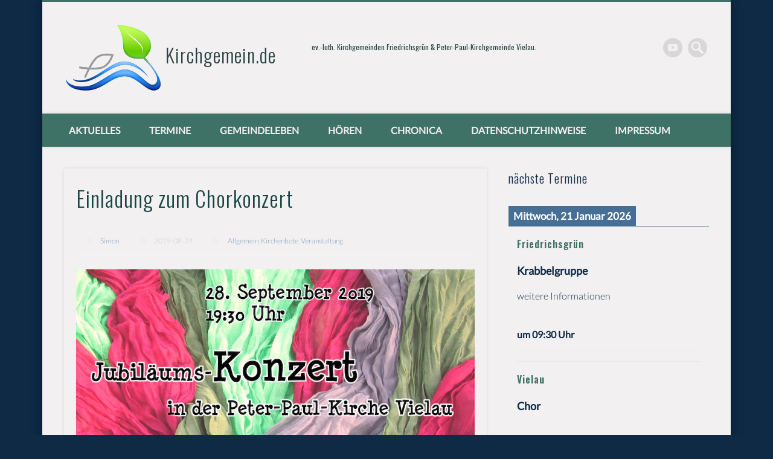

--- FILE ---
content_type: text/html; charset=UTF-8
request_url: https://www.kirchgemein.de/2019/08/einladung-zum-chorkonzert-2/
body_size: 14666
content:
<!DOCTYPE html>
<html lang="de">
<head>
<meta charset="UTF-8" />
<meta name="viewport" content="width=device-width, initial-scale=1.0" />
<link rel="profile" href="http://gmpg.org/xfn/11" />
<link rel="pingback" href="https://www.kirchgemein.de/xmlrpc.php" />
<title>Einladung zum Chorkonzert &#8211; Kirchgemein.de</title>
<meta name='robots' content='max-image-preview:large' />
<link rel="alternate" type="application/rss+xml" title="Kirchgemein.de &raquo; Feed" href="https://www.kirchgemein.de/feed/" />
<link rel="alternate" type="application/rss+xml" title="Kirchgemein.de &raquo; Kommentar-Feed" href="https://www.kirchgemein.de/comments/feed/" />

<link rel="alternate" type="application/rss+xml" title="Podcast Feed: Peter-Paul-Kirche hören (MP3 Feed)" href="https://www.kirchgemein.de/feed/mp3/" />
<link rel="alternate" title="oEmbed (JSON)" type="application/json+oembed" href="https://www.kirchgemein.de/wp-json/oembed/1.0/embed?url=https%3A%2F%2Fwww.kirchgemein.de%2F2019%2F08%2Feinladung-zum-chorkonzert-2%2F" />
<link rel="alternate" title="oEmbed (XML)" type="text/xml+oembed" href="https://www.kirchgemein.de/wp-json/oembed/1.0/embed?url=https%3A%2F%2Fwww.kirchgemein.de%2F2019%2F08%2Feinladung-zum-chorkonzert-2%2F&#038;format=xml" />
<style id='wp-img-auto-sizes-contain-inline-css' type='text/css'>
img:is([sizes=auto i],[sizes^="auto," i]){contain-intrinsic-size:3000px 1500px}
/*# sourceURL=wp-img-auto-sizes-contain-inline-css */
</style>
<link rel='stylesheet' id='podlove-frontend-css-css' href='https://www.kirchgemein.de/wp-content/plugins/podlove-podcasting-plugin-for-wordpress/css/frontend.css?ver=1.0' type='text/css' media='all' />
<link rel='stylesheet' id='podlove-admin-font-css' href='https://www.kirchgemein.de/wp-content/plugins/podlove-podcasting-plugin-for-wordpress/css/admin-font.css?ver=4.3.2' type='text/css' media='all' />
<style id='wp-emoji-styles-inline-css' type='text/css'>

	img.wp-smiley, img.emoji {
		display: inline !important;
		border: none !important;
		box-shadow: none !important;
		height: 1em !important;
		width: 1em !important;
		margin: 0 0.07em !important;
		vertical-align: -0.1em !important;
		background: none !important;
		padding: 0 !important;
	}
/*# sourceURL=wp-emoji-styles-inline-css */
</style>
<style id='wp-block-library-inline-css' type='text/css'>
:root{--wp-block-synced-color:#7a00df;--wp-block-synced-color--rgb:122,0,223;--wp-bound-block-color:var(--wp-block-synced-color);--wp-editor-canvas-background:#ddd;--wp-admin-theme-color:#007cba;--wp-admin-theme-color--rgb:0,124,186;--wp-admin-theme-color-darker-10:#006ba1;--wp-admin-theme-color-darker-10--rgb:0,107,160.5;--wp-admin-theme-color-darker-20:#005a87;--wp-admin-theme-color-darker-20--rgb:0,90,135;--wp-admin-border-width-focus:2px}@media (min-resolution:192dpi){:root{--wp-admin-border-width-focus:1.5px}}.wp-element-button{cursor:pointer}:root .has-very-light-gray-background-color{background-color:#eee}:root .has-very-dark-gray-background-color{background-color:#313131}:root .has-very-light-gray-color{color:#eee}:root .has-very-dark-gray-color{color:#313131}:root .has-vivid-green-cyan-to-vivid-cyan-blue-gradient-background{background:linear-gradient(135deg,#00d084,#0693e3)}:root .has-purple-crush-gradient-background{background:linear-gradient(135deg,#34e2e4,#4721fb 50%,#ab1dfe)}:root .has-hazy-dawn-gradient-background{background:linear-gradient(135deg,#faaca8,#dad0ec)}:root .has-subdued-olive-gradient-background{background:linear-gradient(135deg,#fafae1,#67a671)}:root .has-atomic-cream-gradient-background{background:linear-gradient(135deg,#fdd79a,#004a59)}:root .has-nightshade-gradient-background{background:linear-gradient(135deg,#330968,#31cdcf)}:root .has-midnight-gradient-background{background:linear-gradient(135deg,#020381,#2874fc)}:root{--wp--preset--font-size--normal:16px;--wp--preset--font-size--huge:42px}.has-regular-font-size{font-size:1em}.has-larger-font-size{font-size:2.625em}.has-normal-font-size{font-size:var(--wp--preset--font-size--normal)}.has-huge-font-size{font-size:var(--wp--preset--font-size--huge)}.has-text-align-center{text-align:center}.has-text-align-left{text-align:left}.has-text-align-right{text-align:right}.has-fit-text{white-space:nowrap!important}#end-resizable-editor-section{display:none}.aligncenter{clear:both}.items-justified-left{justify-content:flex-start}.items-justified-center{justify-content:center}.items-justified-right{justify-content:flex-end}.items-justified-space-between{justify-content:space-between}.screen-reader-text{border:0;clip-path:inset(50%);height:1px;margin:-1px;overflow:hidden;padding:0;position:absolute;width:1px;word-wrap:normal!important}.screen-reader-text:focus{background-color:#ddd;clip-path:none;color:#444;display:block;font-size:1em;height:auto;left:5px;line-height:normal;padding:15px 23px 14px;text-decoration:none;top:5px;width:auto;z-index:100000}html :where(.has-border-color){border-style:solid}html :where([style*=border-top-color]){border-top-style:solid}html :where([style*=border-right-color]){border-right-style:solid}html :where([style*=border-bottom-color]){border-bottom-style:solid}html :where([style*=border-left-color]){border-left-style:solid}html :where([style*=border-width]){border-style:solid}html :where([style*=border-top-width]){border-top-style:solid}html :where([style*=border-right-width]){border-right-style:solid}html :where([style*=border-bottom-width]){border-bottom-style:solid}html :where([style*=border-left-width]){border-left-style:solid}html :where(img[class*=wp-image-]){height:auto;max-width:100%}:where(figure){margin:0 0 1em}html :where(.is-position-sticky){--wp-admin--admin-bar--position-offset:var(--wp-admin--admin-bar--height,0px)}@media screen and (max-width:600px){html :where(.is-position-sticky){--wp-admin--admin-bar--position-offset:0px}}

/*# sourceURL=wp-block-library-inline-css */
</style><style id='wp-block-image-inline-css' type='text/css'>
.wp-block-image>a,.wp-block-image>figure>a{display:inline-block}.wp-block-image img{box-sizing:border-box;height:auto;max-width:100%;vertical-align:bottom}@media not (prefers-reduced-motion){.wp-block-image img.hide{visibility:hidden}.wp-block-image img.show{animation:show-content-image .4s}}.wp-block-image[style*=border-radius] img,.wp-block-image[style*=border-radius]>a{border-radius:inherit}.wp-block-image.has-custom-border img{box-sizing:border-box}.wp-block-image.aligncenter{text-align:center}.wp-block-image.alignfull>a,.wp-block-image.alignwide>a{width:100%}.wp-block-image.alignfull img,.wp-block-image.alignwide img{height:auto;width:100%}.wp-block-image .aligncenter,.wp-block-image .alignleft,.wp-block-image .alignright,.wp-block-image.aligncenter,.wp-block-image.alignleft,.wp-block-image.alignright{display:table}.wp-block-image .aligncenter>figcaption,.wp-block-image .alignleft>figcaption,.wp-block-image .alignright>figcaption,.wp-block-image.aligncenter>figcaption,.wp-block-image.alignleft>figcaption,.wp-block-image.alignright>figcaption{caption-side:bottom;display:table-caption}.wp-block-image .alignleft{float:left;margin:.5em 1em .5em 0}.wp-block-image .alignright{float:right;margin:.5em 0 .5em 1em}.wp-block-image .aligncenter{margin-left:auto;margin-right:auto}.wp-block-image :where(figcaption){margin-bottom:1em;margin-top:.5em}.wp-block-image.is-style-circle-mask img{border-radius:9999px}@supports ((-webkit-mask-image:none) or (mask-image:none)) or (-webkit-mask-image:none){.wp-block-image.is-style-circle-mask img{border-radius:0;-webkit-mask-image:url('data:image/svg+xml;utf8,<svg viewBox="0 0 100 100" xmlns="http://www.w3.org/2000/svg"><circle cx="50" cy="50" r="50"/></svg>');mask-image:url('data:image/svg+xml;utf8,<svg viewBox="0 0 100 100" xmlns="http://www.w3.org/2000/svg"><circle cx="50" cy="50" r="50"/></svg>');mask-mode:alpha;-webkit-mask-position:center;mask-position:center;-webkit-mask-repeat:no-repeat;mask-repeat:no-repeat;-webkit-mask-size:contain;mask-size:contain}}:root :where(.wp-block-image.is-style-rounded img,.wp-block-image .is-style-rounded img){border-radius:9999px}.wp-block-image figure{margin:0}.wp-lightbox-container{display:flex;flex-direction:column;position:relative}.wp-lightbox-container img{cursor:zoom-in}.wp-lightbox-container img:hover+button{opacity:1}.wp-lightbox-container button{align-items:center;backdrop-filter:blur(16px) saturate(180%);background-color:#5a5a5a40;border:none;border-radius:4px;cursor:zoom-in;display:flex;height:20px;justify-content:center;opacity:0;padding:0;position:absolute;right:16px;text-align:center;top:16px;width:20px;z-index:100}@media not (prefers-reduced-motion){.wp-lightbox-container button{transition:opacity .2s ease}}.wp-lightbox-container button:focus-visible{outline:3px auto #5a5a5a40;outline:3px auto -webkit-focus-ring-color;outline-offset:3px}.wp-lightbox-container button:hover{cursor:pointer;opacity:1}.wp-lightbox-container button:focus{opacity:1}.wp-lightbox-container button:focus,.wp-lightbox-container button:hover,.wp-lightbox-container button:not(:hover):not(:active):not(.has-background){background-color:#5a5a5a40;border:none}.wp-lightbox-overlay{box-sizing:border-box;cursor:zoom-out;height:100vh;left:0;overflow:hidden;position:fixed;top:0;visibility:hidden;width:100%;z-index:100000}.wp-lightbox-overlay .close-button{align-items:center;cursor:pointer;display:flex;justify-content:center;min-height:40px;min-width:40px;padding:0;position:absolute;right:calc(env(safe-area-inset-right) + 16px);top:calc(env(safe-area-inset-top) + 16px);z-index:5000000}.wp-lightbox-overlay .close-button:focus,.wp-lightbox-overlay .close-button:hover,.wp-lightbox-overlay .close-button:not(:hover):not(:active):not(.has-background){background:none;border:none}.wp-lightbox-overlay .lightbox-image-container{height:var(--wp--lightbox-container-height);left:50%;overflow:hidden;position:absolute;top:50%;transform:translate(-50%,-50%);transform-origin:top left;width:var(--wp--lightbox-container-width);z-index:9999999999}.wp-lightbox-overlay .wp-block-image{align-items:center;box-sizing:border-box;display:flex;height:100%;justify-content:center;margin:0;position:relative;transform-origin:0 0;width:100%;z-index:3000000}.wp-lightbox-overlay .wp-block-image img{height:var(--wp--lightbox-image-height);min-height:var(--wp--lightbox-image-height);min-width:var(--wp--lightbox-image-width);width:var(--wp--lightbox-image-width)}.wp-lightbox-overlay .wp-block-image figcaption{display:none}.wp-lightbox-overlay button{background:none;border:none}.wp-lightbox-overlay .scrim{background-color:#fff;height:100%;opacity:.9;position:absolute;width:100%;z-index:2000000}.wp-lightbox-overlay.active{visibility:visible}@media not (prefers-reduced-motion){.wp-lightbox-overlay.active{animation:turn-on-visibility .25s both}.wp-lightbox-overlay.active img{animation:turn-on-visibility .35s both}.wp-lightbox-overlay.show-closing-animation:not(.active){animation:turn-off-visibility .35s both}.wp-lightbox-overlay.show-closing-animation:not(.active) img{animation:turn-off-visibility .25s both}.wp-lightbox-overlay.zoom.active{animation:none;opacity:1;visibility:visible}.wp-lightbox-overlay.zoom.active .lightbox-image-container{animation:lightbox-zoom-in .4s}.wp-lightbox-overlay.zoom.active .lightbox-image-container img{animation:none}.wp-lightbox-overlay.zoom.active .scrim{animation:turn-on-visibility .4s forwards}.wp-lightbox-overlay.zoom.show-closing-animation:not(.active){animation:none}.wp-lightbox-overlay.zoom.show-closing-animation:not(.active) .lightbox-image-container{animation:lightbox-zoom-out .4s}.wp-lightbox-overlay.zoom.show-closing-animation:not(.active) .lightbox-image-container img{animation:none}.wp-lightbox-overlay.zoom.show-closing-animation:not(.active) .scrim{animation:turn-off-visibility .4s forwards}}@keyframes show-content-image{0%{visibility:hidden}99%{visibility:hidden}to{visibility:visible}}@keyframes turn-on-visibility{0%{opacity:0}to{opacity:1}}@keyframes turn-off-visibility{0%{opacity:1;visibility:visible}99%{opacity:0;visibility:visible}to{opacity:0;visibility:hidden}}@keyframes lightbox-zoom-in{0%{transform:translate(calc((-100vw + var(--wp--lightbox-scrollbar-width))/2 + var(--wp--lightbox-initial-left-position)),calc(-50vh + var(--wp--lightbox-initial-top-position))) scale(var(--wp--lightbox-scale))}to{transform:translate(-50%,-50%) scale(1)}}@keyframes lightbox-zoom-out{0%{transform:translate(-50%,-50%) scale(1);visibility:visible}99%{visibility:visible}to{transform:translate(calc((-100vw + var(--wp--lightbox-scrollbar-width))/2 + var(--wp--lightbox-initial-left-position)),calc(-50vh + var(--wp--lightbox-initial-top-position))) scale(var(--wp--lightbox-scale));visibility:hidden}}
/*# sourceURL=https://www.kirchgemein.de/wp-includes/blocks/image/style.min.css */
</style>
<style id='global-styles-inline-css' type='text/css'>
:root{--wp--preset--aspect-ratio--square: 1;--wp--preset--aspect-ratio--4-3: 4/3;--wp--preset--aspect-ratio--3-4: 3/4;--wp--preset--aspect-ratio--3-2: 3/2;--wp--preset--aspect-ratio--2-3: 2/3;--wp--preset--aspect-ratio--16-9: 16/9;--wp--preset--aspect-ratio--9-16: 9/16;--wp--preset--color--black: #000000;--wp--preset--color--cyan-bluish-gray: #abb8c3;--wp--preset--color--white: #ffffff;--wp--preset--color--pale-pink: #f78da7;--wp--preset--color--vivid-red: #cf2e2e;--wp--preset--color--luminous-vivid-orange: #ff6900;--wp--preset--color--luminous-vivid-amber: #fcb900;--wp--preset--color--light-green-cyan: #7bdcb5;--wp--preset--color--vivid-green-cyan: #00d084;--wp--preset--color--pale-cyan-blue: #8ed1fc;--wp--preset--color--vivid-cyan-blue: #0693e3;--wp--preset--color--vivid-purple: #9b51e0;--wp--preset--gradient--vivid-cyan-blue-to-vivid-purple: linear-gradient(135deg,rgb(6,147,227) 0%,rgb(155,81,224) 100%);--wp--preset--gradient--light-green-cyan-to-vivid-green-cyan: linear-gradient(135deg,rgb(122,220,180) 0%,rgb(0,208,130) 100%);--wp--preset--gradient--luminous-vivid-amber-to-luminous-vivid-orange: linear-gradient(135deg,rgb(252,185,0) 0%,rgb(255,105,0) 100%);--wp--preset--gradient--luminous-vivid-orange-to-vivid-red: linear-gradient(135deg,rgb(255,105,0) 0%,rgb(207,46,46) 100%);--wp--preset--gradient--very-light-gray-to-cyan-bluish-gray: linear-gradient(135deg,rgb(238,238,238) 0%,rgb(169,184,195) 100%);--wp--preset--gradient--cool-to-warm-spectrum: linear-gradient(135deg,rgb(74,234,220) 0%,rgb(151,120,209) 20%,rgb(207,42,186) 40%,rgb(238,44,130) 60%,rgb(251,105,98) 80%,rgb(254,248,76) 100%);--wp--preset--gradient--blush-light-purple: linear-gradient(135deg,rgb(255,206,236) 0%,rgb(152,150,240) 100%);--wp--preset--gradient--blush-bordeaux: linear-gradient(135deg,rgb(254,205,165) 0%,rgb(254,45,45) 50%,rgb(107,0,62) 100%);--wp--preset--gradient--luminous-dusk: linear-gradient(135deg,rgb(255,203,112) 0%,rgb(199,81,192) 50%,rgb(65,88,208) 100%);--wp--preset--gradient--pale-ocean: linear-gradient(135deg,rgb(255,245,203) 0%,rgb(182,227,212) 50%,rgb(51,167,181) 100%);--wp--preset--gradient--electric-grass: linear-gradient(135deg,rgb(202,248,128) 0%,rgb(113,206,126) 100%);--wp--preset--gradient--midnight: linear-gradient(135deg,rgb(2,3,129) 0%,rgb(40,116,252) 100%);--wp--preset--font-size--small: 13px;--wp--preset--font-size--medium: 20px;--wp--preset--font-size--large: 36px;--wp--preset--font-size--x-large: 42px;--wp--preset--spacing--20: 0.44rem;--wp--preset--spacing--30: 0.67rem;--wp--preset--spacing--40: 1rem;--wp--preset--spacing--50: 1.5rem;--wp--preset--spacing--60: 2.25rem;--wp--preset--spacing--70: 3.38rem;--wp--preset--spacing--80: 5.06rem;--wp--preset--shadow--natural: 6px 6px 9px rgba(0, 0, 0, 0.2);--wp--preset--shadow--deep: 12px 12px 50px rgba(0, 0, 0, 0.4);--wp--preset--shadow--sharp: 6px 6px 0px rgba(0, 0, 0, 0.2);--wp--preset--shadow--outlined: 6px 6px 0px -3px rgb(255, 255, 255), 6px 6px rgb(0, 0, 0);--wp--preset--shadow--crisp: 6px 6px 0px rgb(0, 0, 0);}:where(.is-layout-flex){gap: 0.5em;}:where(.is-layout-grid){gap: 0.5em;}body .is-layout-flex{display: flex;}.is-layout-flex{flex-wrap: wrap;align-items: center;}.is-layout-flex > :is(*, div){margin: 0;}body .is-layout-grid{display: grid;}.is-layout-grid > :is(*, div){margin: 0;}:where(.wp-block-columns.is-layout-flex){gap: 2em;}:where(.wp-block-columns.is-layout-grid){gap: 2em;}:where(.wp-block-post-template.is-layout-flex){gap: 1.25em;}:where(.wp-block-post-template.is-layout-grid){gap: 1.25em;}.has-black-color{color: var(--wp--preset--color--black) !important;}.has-cyan-bluish-gray-color{color: var(--wp--preset--color--cyan-bluish-gray) !important;}.has-white-color{color: var(--wp--preset--color--white) !important;}.has-pale-pink-color{color: var(--wp--preset--color--pale-pink) !important;}.has-vivid-red-color{color: var(--wp--preset--color--vivid-red) !important;}.has-luminous-vivid-orange-color{color: var(--wp--preset--color--luminous-vivid-orange) !important;}.has-luminous-vivid-amber-color{color: var(--wp--preset--color--luminous-vivid-amber) !important;}.has-light-green-cyan-color{color: var(--wp--preset--color--light-green-cyan) !important;}.has-vivid-green-cyan-color{color: var(--wp--preset--color--vivid-green-cyan) !important;}.has-pale-cyan-blue-color{color: var(--wp--preset--color--pale-cyan-blue) !important;}.has-vivid-cyan-blue-color{color: var(--wp--preset--color--vivid-cyan-blue) !important;}.has-vivid-purple-color{color: var(--wp--preset--color--vivid-purple) !important;}.has-black-background-color{background-color: var(--wp--preset--color--black) !important;}.has-cyan-bluish-gray-background-color{background-color: var(--wp--preset--color--cyan-bluish-gray) !important;}.has-white-background-color{background-color: var(--wp--preset--color--white) !important;}.has-pale-pink-background-color{background-color: var(--wp--preset--color--pale-pink) !important;}.has-vivid-red-background-color{background-color: var(--wp--preset--color--vivid-red) !important;}.has-luminous-vivid-orange-background-color{background-color: var(--wp--preset--color--luminous-vivid-orange) !important;}.has-luminous-vivid-amber-background-color{background-color: var(--wp--preset--color--luminous-vivid-amber) !important;}.has-light-green-cyan-background-color{background-color: var(--wp--preset--color--light-green-cyan) !important;}.has-vivid-green-cyan-background-color{background-color: var(--wp--preset--color--vivid-green-cyan) !important;}.has-pale-cyan-blue-background-color{background-color: var(--wp--preset--color--pale-cyan-blue) !important;}.has-vivid-cyan-blue-background-color{background-color: var(--wp--preset--color--vivid-cyan-blue) !important;}.has-vivid-purple-background-color{background-color: var(--wp--preset--color--vivid-purple) !important;}.has-black-border-color{border-color: var(--wp--preset--color--black) !important;}.has-cyan-bluish-gray-border-color{border-color: var(--wp--preset--color--cyan-bluish-gray) !important;}.has-white-border-color{border-color: var(--wp--preset--color--white) !important;}.has-pale-pink-border-color{border-color: var(--wp--preset--color--pale-pink) !important;}.has-vivid-red-border-color{border-color: var(--wp--preset--color--vivid-red) !important;}.has-luminous-vivid-orange-border-color{border-color: var(--wp--preset--color--luminous-vivid-orange) !important;}.has-luminous-vivid-amber-border-color{border-color: var(--wp--preset--color--luminous-vivid-amber) !important;}.has-light-green-cyan-border-color{border-color: var(--wp--preset--color--light-green-cyan) !important;}.has-vivid-green-cyan-border-color{border-color: var(--wp--preset--color--vivid-green-cyan) !important;}.has-pale-cyan-blue-border-color{border-color: var(--wp--preset--color--pale-cyan-blue) !important;}.has-vivid-cyan-blue-border-color{border-color: var(--wp--preset--color--vivid-cyan-blue) !important;}.has-vivid-purple-border-color{border-color: var(--wp--preset--color--vivid-purple) !important;}.has-vivid-cyan-blue-to-vivid-purple-gradient-background{background: var(--wp--preset--gradient--vivid-cyan-blue-to-vivid-purple) !important;}.has-light-green-cyan-to-vivid-green-cyan-gradient-background{background: var(--wp--preset--gradient--light-green-cyan-to-vivid-green-cyan) !important;}.has-luminous-vivid-amber-to-luminous-vivid-orange-gradient-background{background: var(--wp--preset--gradient--luminous-vivid-amber-to-luminous-vivid-orange) !important;}.has-luminous-vivid-orange-to-vivid-red-gradient-background{background: var(--wp--preset--gradient--luminous-vivid-orange-to-vivid-red) !important;}.has-very-light-gray-to-cyan-bluish-gray-gradient-background{background: var(--wp--preset--gradient--very-light-gray-to-cyan-bluish-gray) !important;}.has-cool-to-warm-spectrum-gradient-background{background: var(--wp--preset--gradient--cool-to-warm-spectrum) !important;}.has-blush-light-purple-gradient-background{background: var(--wp--preset--gradient--blush-light-purple) !important;}.has-blush-bordeaux-gradient-background{background: var(--wp--preset--gradient--blush-bordeaux) !important;}.has-luminous-dusk-gradient-background{background: var(--wp--preset--gradient--luminous-dusk) !important;}.has-pale-ocean-gradient-background{background: var(--wp--preset--gradient--pale-ocean) !important;}.has-electric-grass-gradient-background{background: var(--wp--preset--gradient--electric-grass) !important;}.has-midnight-gradient-background{background: var(--wp--preset--gradient--midnight) !important;}.has-small-font-size{font-size: var(--wp--preset--font-size--small) !important;}.has-medium-font-size{font-size: var(--wp--preset--font-size--medium) !important;}.has-large-font-size{font-size: var(--wp--preset--font-size--large) !important;}.has-x-large-font-size{font-size: var(--wp--preset--font-size--x-large) !important;}
/*# sourceURL=global-styles-inline-css */
</style>

<style id='classic-theme-styles-inline-css' type='text/css'>
/*! This file is auto-generated */
.wp-block-button__link{color:#fff;background-color:#32373c;border-radius:9999px;box-shadow:none;text-decoration:none;padding:calc(.667em + 2px) calc(1.333em + 2px);font-size:1.125em}.wp-block-file__button{background:#32373c;color:#fff;text-decoration:none}
/*# sourceURL=/wp-includes/css/classic-themes.min.css */
</style>
<link rel='stylesheet' id='pinboard-web-font-css' href='https://www.kirchgemein.de/wp-content/uploads/fonts/6fc516d6fcbd0bf70655ccc38134f8fc/font.css?v=1667980841' type='text/css' media='all' />
<link rel='stylesheet' id='pinboard-css' href='https://www.kirchgemein.de/wp-content/themes/pinboard/style.css' type='text/css' media='all' />
<link rel='stylesheet' id='colorbox-css' href='https://www.kirchgemein.de/wp-content/themes/pinboard/styles/colorbox.css' type='text/css' media='all' />
<link rel='stylesheet' id='simcal-qtip-css' href='https://www.kirchgemein.de/wp-content/plugins/google-calendar-events/assets/generated/vendor/jquery.qtip.min.css?ver=3.5.9' type='text/css' media='all' />
<link rel='stylesheet' id='simcal-default-calendar-grid-css' href='https://www.kirchgemein.de/wp-content/plugins/google-calendar-events/assets/generated/default-calendar-grid.min.css?ver=3.5.9' type='text/css' media='all' />
<link rel='stylesheet' id='simcal-default-calendar-list-css' href='https://www.kirchgemein.de/wp-content/plugins/google-calendar-events/assets/generated/default-calendar-list.min.css?ver=3.5.9' type='text/css' media='all' />
	<!--[if lt IE 9]>
	<script src="https://www.kirchgemein.de/wp-content/themes/pinboard/scripts/html5.js" type="text/javascript"></script>
	<![endif]-->
<script type="text/javascript" src="https://www.kirchgemein.de/wp-content/plugins/podlove-web-player/web-player/embed.js?ver=5.9.2" id="podlove-web-player-player-js"></script>
<script type="text/javascript" src="https://www.kirchgemein.de/wp-content/plugins/podlove-web-player/js/cache.js?ver=5.9.2" id="podlove-web-player-player-cache-js"></script>
<script type="text/javascript" src="https://www.kirchgemein.de/wp-content/themes/pinboard/scripts/ios-orientationchange-fix.js" id="ios-orientationchange-fix-js"></script>
<script type="text/javascript" src="https://www.kirchgemein.de/wp-includes/js/jquery/jquery.min.js?ver=3.7.1" id="jquery-core-js"></script>
<script type="text/javascript" src="https://www.kirchgemein.de/wp-includes/js/jquery/jquery-migrate.min.js?ver=3.4.1" id="jquery-migrate-js"></script>
<script type="text/javascript" src="https://www.kirchgemein.de/wp-content/themes/pinboard/scripts/jquery.flexslider-min.js" id="flexslider-js"></script>
<script type="text/javascript" src="https://www.kirchgemein.de/wp-content/themes/pinboard/scripts/jquery.fitvids.js" id="fitvids-js"></script>
<script type="text/javascript" src="https://www.kirchgemein.de/wp-content/themes/pinboard/scripts/jquery.colorbox-min.js" id="colorbox-js"></script>
<link rel="https://api.w.org/" href="https://www.kirchgemein.de/wp-json/" /><link rel="alternate" title="JSON" type="application/json" href="https://www.kirchgemein.de/wp-json/wp/v2/posts/1211" /><link rel="EditURI" type="application/rsd+xml" title="RSD" href="https://www.kirchgemein.de/xmlrpc.php?rsd" />
<meta name="generator" content="WordPress 6.9" />
<link rel="canonical" href="https://www.kirchgemein.de/2019/08/einladung-zum-chorkonzert-2/" />
<link rel='shortlink' href='https://www.kirchgemein.de/?p=1211' />
<script>
/* <![CDATA[ */
	jQuery(window).load(function() {
			});
	jQuery(document).ready(function($) {
		$('#access .menu > li > a').each(function() {
			var title = $(this).attr('title');
			if(typeof title !== 'undefined' && title !== false) {
				$(this).append('<br /> <span>'+title+'</span>');
				$(this).removeAttr('title');
			}
		});
		function pinboard_move_elements(container) {
			if( container.hasClass('onecol') ) {
				var thumb = $('.entry-thumbnail', container);
				if('undefined' !== typeof thumb)
					$('.entry-container', container).before(thumb);
				var video = $('.entry-attachment', container);
				if('undefined' !== typeof video)
					$('.entry-container', container).before(video);
				var gallery = $('.post-gallery', container);
				if('undefined' !== typeof gallery)
					$('.entry-container', container).before(gallery);
				var meta = $('.entry-meta', container);
				if('undefined' !== typeof meta)
					$('.entry-container', container).after(meta);
			}
		}
		function pinboard_restore_elements(container) {
			if( container.hasClass('onecol') ) {
				var thumb = $('.entry-thumbnail', container);
				if('undefined' !== typeof thumb)
					$('.entry-header', container).after(thumb);
				var video = $('.entry-attachment', container);
				if('undefined' !== typeof video)
					$('.entry-header', container).after(video);
				var gallery = $('.post-gallery', container);
				if('undefined' !== typeof gallery)
					$('.entry-header', container).after(gallery);
				var meta = $('.entry-meta', container);
				if('undefined' !== typeof meta)
					$('.entry-header', container).append(meta);
				else
					$('.entry-header', container).html(meta.html());
			}
		}
		if( ($(window).width() > 960) || ($(document).width() > 960) ) {
			// Viewport is greater than tablet: portrait
		} else {
			$('#content .hentry').each(function() {
				pinboard_move_elements($(this));
			});
		}
		$(window).resize(function() {
			if( ($(window).width() > 960) || ($(document).width() > 960) ) {
									$('.page-template-template-full-width-php #content .hentry, .page-template-template-blog-full-width-php #content .hentry, .page-template-template-blog-four-col-php #content .hentry').each(function() {
						pinboard_restore_elements($(this));
					});
							} else {
				$('#content .hentry').each(function() {
					pinboard_move_elements($(this));
				});
			}
			if( ($(window).width() > 760) || ($(document).width() > 760) ) {
				var maxh = 0;
				$('#access .menu > li > a').each(function() {
					if(parseInt($(this).css('height'))>maxh) {
						maxh = parseInt($(this).css('height'));
					}
				});
				$('#access .menu > li > a').css('height', maxh);
			} else {
				$('#access .menu > li > a').css('height', 'auto');
			}
		});
		if( ($(window).width() > 760) || ($(document).width() > 760) ) {
			var maxh = 0;
			$('#access .menu > li > a').each(function() {
				var title = $(this).attr('title');
				if(typeof title !== 'undefined' && title !== false) {
					$(this).append('<br /> <span>'+title+'</span>');
					$(this).removeAttr('title');
				}
				if(parseInt($(this).css('height'))>maxh) {
					maxh = parseInt($(this).css('height'));
				}
			});
			$('#access .menu > li > a').css('height', maxh);
							$('#access li').mouseenter(function() {
					$(this).children('ul').css('display', 'none').stop(true, true).fadeIn(250).css('display', 'block').children('ul').css('display', 'none');
				});
				$('#access li').mouseleave(function() {
					$(this).children('ul').stop(true, true).fadeOut(250).css('display', 'block');
				});
					} else {
			$('#access li').each(function() {
				if($(this).children('ul').length)
					$(this).append('<span class="drop-down-toggle"><span class="drop-down-arrow"></span></span>');
			});
			$('.drop-down-toggle').click(function() {
				$(this).parent().children('ul').slideToggle(250);
			});
		}
				$('.entry-attachment audio, .entry-attachment video').mediaelementplayer({
			videoWidth: '100%',
			videoHeight: '100%',
			audioWidth: '100%',
			alwaysShowControls: true,
			features: ['playpause','progress','tracks','volume'],
			videoVolume: 'horizontal'
		});
		$(".entry-attachment, .entry-content").fitVids({ customSelector: "iframe[src*='wordpress.tv'], iframe[src*='www.dailymotion.com'], iframe[src*='blip.tv'], iframe[src*='www.viddler.com']"});
	});
	jQuery(window).load(function() {
					jQuery('.entry-content a[href$=".jpg"],.entry-content a[href$=".jpeg"],.entry-content a[href$=".png"],.entry-content a[href$=".gif"],a.colorbox').colorbox({
				maxWidth: '100%',
				maxHeight: '100%',
			});
			});
/* ]]> */
</script>
<style type="text/css">
					@media screen and (max-width: 760px) {
			#sidebar {
				display: none;
			}
		}
				@media screen and (max-width: 760px) {
			#footer-area {
				display: none;
			}
		}
				#wrapper {
			background: #f2f0f1;
		}
				#header {
			border-color: #3e7266;
		}
		#access {
			background: #3e7266;
		}
		@media screen and (max-width: 760px) {
			#access {
				background: none;
			}
		}
				#access li li {
			background: #3e7266;
		}
				#sidebar-wide,
		#sidebar-footer-wide,
		#current-location {
			background: #f2f0f1;
		}
				.entry,
		#comments,
		#respond,
		#posts-nav {
			background: #f2f0f1;
		}
				.home .entry-meta,
		.blog .entry-meta,
		.archive .entry-meta,
		.search .entry-meta {
			background: #f2f0f1;
		}
				#footer-area {
			background: #476e94;
		}
				#copyright {
			background: #1c538a;
		}
				body,
		#slider .entry-title,
		.page-title,
		#sidebar-wide .widget-title,
		#sidebar-boxes .widget-title,
		#sidebar-footer-wide .widget-title {
			font-family:"Lato", sans-serif;
		}
		h1, h2, h3, h4, h5, h6,
		#site-title,
		#site-description,
		.entry-title,
		#comments-title,
		#reply-title,
		.widget-title {
			font-family:"Oswald", sans-serif;
		}
		.entry-content {
			font-family:"Lato", sans-serif;
		}
				body {
			font-size:16.00px;
			line-height:1.62em;
		}
							h4,
		.fourcol .entry-title {
			font-size:20.00px;
			line-height:1.62em;
		}
						body {
			color:#2c4444;
		}
		h1, h2, h3, h4, h5, h6,
		.entry-title,
		.entry-title a {
			color:#194444;
		}
		.entry-content {
			color:#1a4444;
		}
				a {
			color:#1c538a;
		}
				a:hover {
			color:#1c538a;
		}
				#access a {
			color:#f2f0f1;
		}
				#access a:hover,
		#access li.current_page_item > a,
		#access li.current-menu-item > a {
			color:#f2f0f1;
		}
				#sidebar,
		#sidebar-left,
		#sidebar-right {
			color:#0e2a45;
		}
				.widget-title {
			color:#0e2a45;
		}
				.widget-area a {
			color:#0e2a45;
		}
				#footer-area {
			color:#f2f0f1;
		}
				#footer-area .widget-title {
			color:#0e2a45;
		}
				#copyright {
			color:#f2f0f1;
		}
				#copyright a {
			color:#f2f0f1;
		}
		/*
Farbe für alle Termine
.simcal-events {
color: red;}
*/
/* Grid Style */
.simcal-default-calendar-grid .simcal-events {
font-family: Lato, serif; 
  font-size: 0.89em;
  line-height: 1.62;
  list-style: none;
  margin: 0;
  padding: 0;
  text-align: left; }

.simcal-calendar-head{
font-family: Oswald, serif; 
color: #0e2a45;
  font-size: 1.0 em;
  line-height: 1.62;
  list-style: none;
  margin: 0;
  padding: 0;}

/* List Style */
.simcal-calendar-list .simcal-calendar-list-compact {
font-family: Oswald, serif; 
  font-size: 0.89em;
  line-height: 1.62;
  list-style: none;
  margin: 0;
  padding: 0;
  text-align: left; }

/* Custom title size for events */
.simcal-event-title {
  font-size: 18px;}

.simcal-default-calendar-list {
  font-size: 1.2em; }</style>
<style type="text/css">
	#site-title a,
	#site-description {
		color:#2c4444;
	}
</style>
<style type="text/css" id="custom-background-css">
body.custom-background { background-color: #0e2a45; }
</style>
	<link rel="icon" href="https://www.kirchgemein.de/wp-content/uploads/2020/05/cropped-logo_site_icon-32x32.png" sizes="32x32" />
<link rel="icon" href="https://www.kirchgemein.de/wp-content/uploads/2020/05/cropped-logo_site_icon-192x192.png" sizes="192x192" />
<link rel="apple-touch-icon" href="https://www.kirchgemein.de/wp-content/uploads/2020/05/cropped-logo_site_icon-180x180.png" />
<meta name="msapplication-TileImage" content="https://www.kirchgemein.de/wp-content/uploads/2020/05/cropped-logo_site_icon-270x270.png" />
		<style type="text/css" id="wp-custom-css">
			@media screen and (min-width: 962px) {
	#sidebar-wide {
		display: none;
	}
}

@media screen and (min-width: 761px) and (max-width: 960px) {
	#sidebar {
		display: none;
	}
}

.credits {
	display: none;
}

#custom_html-4 {
	background-color: #f78da7
}		</style>
		</head>

<body class="wp-singular post-template-default single single-post postid-1211 single-format-image custom-background wp-theme-pinboard">
	<div id="wrapper">
		<header id="header">
			<div id="site-title">
									<a href="https://www.kirchgemein.de/" rel="home">
						<img src="https://www.kirchgemein.de/wp-content/uploads/2015/10/cropped-logo_hidpi_retina_klein1.png" alt="Kirchgemein.de" width="157" height="108" />
					</a>
								<a class="home" href="https://www.kirchgemein.de/" rel="home">Kirchgemein.de</a>
			</div>
							<div id="site-description">ev.-luth. Kirchgemeinden Friedrichsgrün &amp; Peter-Paul-Kirchgemeinde Vielau.</div>
							<form role="search" method="get" id="searchform" action="https://www.kirchgemein.de/" >
	<input type="text" value="" placeholder="Suche&#8230;" name="s" id="s" />
	<input type="submit" id="searchsubmit" value="Search" />
</form>			<div id="social-media-icons">
																					<a class="social-media-icon youtube" href="https://www.youtube.com/playlist?list=PLzv2R2H4fXKhtfSxtV4XaEBbSqX_t-zhc">Vimeo</a>
														</div>
				<div class="clear"></div>
			<nav id="access">
				<a class="nav-show" href="#access">Show Navigation</a>
				<a class="nav-hide" href="#nogo">Hide Navigation</a>
				<div class="menu-main-container"><ul id="menu-main" class="menu"><li id="menu-item-588" class="menu-item menu-item-type-post_type menu-item-object-page menu-item-588"><a href="https://www.kirchgemein.de/aktuelles/">Aktuelles</a></li>
<li id="menu-item-110" class="menu-item menu-item-type-post_type menu-item-object-page menu-item-has-children menu-item-110"><a href="https://www.kirchgemein.de/zusammenkuenfte/">Termine</a>
<ul class="sub-menu">
	<li id="menu-item-640" class="menu-item menu-item-type-post_type menu-item-object-page menu-item-640"><a href="https://www.kirchgemein.de/veranstaltungsausblick/">Veranstaltungsausblick</a></li>
	<li id="menu-item-641" class="menu-item menu-item-type-post_type menu-item-object-page menu-item-641"><a href="https://www.kirchgemein.de/fuer-vielau/">für Vielau</a></li>
	<li id="menu-item-639" class="menu-item menu-item-type-post_type menu-item-object-page menu-item-639"><a href="https://www.kirchgemein.de/fuer-friedrichsgruen/">für Friedrichsgrün</a></li>
</ul>
</li>
<li id="menu-item-783" class="menu-item menu-item-type-post_type menu-item-object-page menu-item-has-children menu-item-783"><a href="https://www.kirchgemein.de/gemeindeleben/">Gemeindeleben</a>
<ul class="sub-menu">
	<li id="menu-item-1160" class="menu-item menu-item-type-post_type menu-item-object-page menu-item-1160"><a href="https://www.kirchgemein.de/gemeindeleben/gemeindegebet/">Gemeindegebet</a></li>
	<li id="menu-item-815" class="menu-item menu-item-type-post_type menu-item-object-page menu-item-815"><a href="https://www.kirchgemein.de/gemeindeleben/krabbelgruppe/">Krabbelgruppe</a></li>
	<li id="menu-item-786" class="menu-item menu-item-type-post_type menu-item-object-page menu-item-786"><a href="https://www.kirchgemein.de/gemeindeleben/vorschulkreis/">Vorschulkreis</a></li>
</ul>
</li>
<li id="menu-item-959" class="menu-item menu-item-type-post_type menu-item-object-page menu-item-has-children menu-item-959"><a href="https://www.kirchgemein.de/hoeren/">Hören</a>
<ul class="sub-menu">
	<li id="menu-item-968" class="menu-item menu-item-type-post_type menu-item-object-page menu-item-968"><a href="https://www.kirchgemein.de/podcast/">Podcast</a></li>
</ul>
</li>
<li id="menu-item-320" class="menu-item menu-item-type-post_type menu-item-object-page menu-item-320"><a href="https://www.kirchgemein.de/chronica/">chronica</a></li>
<li id="menu-item-111" class="menu-item menu-item-type-post_type menu-item-object-page menu-item-privacy-policy menu-item-111"><a rel="privacy-policy" href="https://www.kirchgemein.de/datenschutzhinweise/">Datenschutzhinweise</a></li>
<li id="menu-item-113" class="menu-item menu-item-type-post_type menu-item-object-page menu-item-has-children menu-item-113"><a href="https://www.kirchgemein.de/impressum/">Impressum</a>
<ul class="sub-menu">
	<li id="menu-item-225" class="menu-item menu-item-type-post_type menu-item-object-page menu-item-225"><a href="https://www.kirchgemein.de/kontakt-zum-pfarramt-vielau/">Pfarramt Vielau</a></li>
	<li id="menu-item-226" class="menu-item menu-item-type-post_type menu-item-object-page menu-item-226"><a href="https://www.kirchgemein.de/kontakt-zum-pfarramt-friedrichsgruen/">Pfarramt Friedrichsgrün</a></li>
</ul>
</li>
</ul></div>				<div class="clear"></div>
			</nav><!-- #access -->
		</header><!-- #header -->	<div id="container">
		<section id="content" class="column twothirdcol">
							<article class="post-1211 post type-post status-publish format-image hentry category-allgemein category-kirchenbote category-veranstaltung post_format-post-format-image column onecol" id="post-1211">
					<div class="entry">
						<header class="entry-header">
							<h1 class="entry-title">Einladung zum Chorkonzert</h1>
									<aside class="entry-meta">
							<span class="entry-author-link"><a href="https://www.kirchgemein.de/author/simon/" title="Beiträge von Simon" rel="author">Simon</a></span>
									<span class="entry-date">2019-08-24</span>
												<span class="entry-category"><a href="https://www.kirchgemein.de/category/allgemein/" rel="category tag">Allgemein</a>, <a href="https://www.kirchgemein.de/category/kirchenbote/" rel="category tag">Kirchenbote</a>, <a href="https://www.kirchgemein.de/category/veranstaltung/" rel="category tag">Veranstaltung</a></span>
																		<div class="clear"></div>
		</aside><!-- .entry-meta -->
							</header><!-- .entry-header -->
						<div class="entry-content">
														
<figure class="wp-block-image"><img fetchpriority="high" decoding="async" width="1000" height="705" src="http://www.kirchgemein.de/wp-content/uploads/2019/08/2019_Herbst.jpg" alt="" class="wp-image-1210" srcset="https://www.kirchgemein.de/wp-content/uploads/2019/08/2019_Herbst.jpg 1000w, https://www.kirchgemein.de/wp-content/uploads/2019/08/2019_Herbst-300x212.jpg 300w, https://www.kirchgemein.de/wp-content/uploads/2019/08/2019_Herbst-768x541.jpg 768w, https://www.kirchgemein.de/wp-content/uploads/2019/08/2019_Herbst-700x494.jpg 700w, https://www.kirchgemein.de/wp-content/uploads/2019/08/2019_Herbst-332x234.jpg 332w" sizes="(max-width: 1000px) 100vw, 1000px" /></figure>
							<div class="clear"></div>
						</div><!-- .entry-content -->
						<footer class="entry-utility">
																																		</footer><!-- .entry-utility -->
					</div><!-- .entry -->
					

				</article><!-- .post -->
					</section><!-- #content -->
					<div id="sidebar" class="column threecol">
		<div id="sidebar-top" class="widget-area" role="complementary">
		<div class="column onecol"><aside id="gce_widget-4" class="widget widget_gce_widget"><h3 class="widget-title">nächste Termine</h3><div class="simcal-calendar simcal-default-calendar simcal-default-calendar-list simcal-default-calendar-light" data-calendar-id="538" data-timezone="Europe/Berlin" data-offset="3600" data-week-start="0" data-calendar-start="1768950000" data-calendar-end="1771615800" data-events-first="1768984200" data-events-last="1771615800"><div class="simcal-calendar-list "><dl class="simcal-events-list-container" data-prev="1767740400" data-next="1770159600" data-heading-small="Jan. - Feb. 2026" data-heading-large="Januar - Februar, 2026">	<dt class="simcal-day-label" style="border-bottom: 1px solid #476e94;" ><span style="background-color: #476e94; color: #ffffff;"><span class="simcal-date-format" data-date-format="l, d F Y">Mittwoch, 21 Januar 2026</span> </span></dt>
<dd class="simcal-weekday-3 simcal-past simcal-day simcal-day-has-events simcal-day-has-1-events simcal-events-calendar-538 simcal-day-has-events simcal-day-has-2-events simcal-events-calendar-538" data-events-count="2">
	<ul class="simcal-events">
	<li class="simcal-event simcal-event-recurring simcal-event-has-location simcal-events-calendar-538" style="" itemscope itemtype="http://schema.org/Event" data-start="1768984200">
		<div class="simcal-event-details"><h5><strong><span style="color: #3366ff"><span style="color: #3e7266"> <span class="simcal-event-address simcal-event-start-location" itemprop="location" itemscope itemtype="http://schema.org/Place"><meta itemprop="name" content="Friedrichsgrün" /><meta itemprop="address" content="Friedrichsgrün" />Friedrichsgrün</span></span><br />
</span></strong></h5>
<p><strong><span class="simcal-event-title" itemprop="name">Krabbelgruppe</span></strong></p>
<p><span style="color: #000000"><div class="simcal-event-description" itemprop="description"><p><a href="http://kirchgemein.de/gemeindeleben/krabbelgruppe/">weitere Informationen</a></p>
</div></span></p>
<p><!-- <span class="simcal-event-start simcal-event-start-date" data-event-start="1768984200" data-event-format="l, d. F" itemprop="startDate" content="2026-01-21T09:30:00+01:00">Mittwoch, 21. Januar</span> --><br />
<strong>um <span class="simcal-event-start simcal-event-start-date" data-event-start="1768984200" data-event-format="H:i" itemprop="startDate" content="2026-01-21T09:30:00+01:00">09:30</span> Uhr</strong></p>
<hr /></div>
	</li>
	<li class="simcal-event simcal-event-recurring simcal-event-has-location simcal-events-calendar-538" style="" itemscope itemtype="http://schema.org/Event" data-start="1769020200">
		<div class="simcal-event-details"><h5><strong><span style="color: #3366ff"><span style="color: #3e7266"> <span class="simcal-event-address simcal-event-start-location" itemprop="location" itemscope itemtype="http://schema.org/Place"><meta itemprop="name" content="Vielau" /><meta itemprop="address" content="Vielau" />Vielau</span></span><br />
</span></strong></h5>
<p><strong><span class="simcal-event-title" itemprop="name">Chor</span></strong></p>
<p><span style="color: #000000"></span></p>
<p><!-- <span class="simcal-event-start simcal-event-start-date" data-event-start="1769020200" data-event-format="l, d. F" itemprop="startDate" content="2026-01-21T19:30:00+01:00">Mittwoch, 21. Januar</span> --><br />
<strong>um <span class="simcal-event-start simcal-event-start-date" data-event-start="1769020200" data-event-format="H:i" itemprop="startDate" content="2026-01-21T19:30:00+01:00">19:30</span> Uhr</strong></p>
<hr /></div>
	</li>
</ul>

</dd>
	<dt class="simcal-day-label" style="border-bottom: 1px solid #3e7266;" ><span style="background-color: #3e7266; color: #ffffff;"><span class="simcal-date-format" data-date-format="l, d F Y">Freitag, 23 Januar 2026</span> </span></dt>
<dd class="simcal-weekday-5 simcal-past simcal-day simcal-day-has-events simcal-day-has-1-events simcal-events-calendar-538 simcal-day-has-events simcal-day-has-2-events simcal-events-calendar-538 simcal-day-has-events simcal-day-has-3-events simcal-events-calendar-538" data-events-count="3">
	<ul class="simcal-events">
	<li class="simcal-event simcal-event-recurring simcal-event-has-location simcal-events-calendar-538" style="" itemscope itemtype="http://schema.org/Event" data-start="1769180400">
		<div class="simcal-event-details"><h5><strong><span style="color: #3366ff"><span style="color: #3e7266"> <span class="simcal-event-address simcal-event-start-location" itemprop="location" itemscope itemtype="http://schema.org/Place"><meta itemprop="name" content="Vielau" /><meta itemprop="address" content="Vielau" />Vielau</span></span><br />
</span></strong></h5>
<p><strong><span class="simcal-event-title" itemprop="name">Jungschar</span></strong></p>
<p><span style="color: #000000"></span></p>
<p><!-- <span class="simcal-event-start simcal-event-start-date" data-event-start="1769180400" data-event-format="l, d. F" itemprop="startDate" content="2026-01-23T16:00:00+01:00">Freitag, 23. Januar</span> --><br />
<strong>um <span class="simcal-event-start simcal-event-start-date" data-event-start="1769180400" data-event-format="H:i" itemprop="startDate" content="2026-01-23T16:00:00+01:00">16:00</span> Uhr</strong></p>
<hr /></div>
	</li>
	<li class="simcal-event simcal-event-recurring simcal-event-has-location simcal-events-calendar-538" style="" itemscope itemtype="http://schema.org/Event" data-start="1769187600">
		<div class="simcal-event-details"><h5><strong><span style="color: #3366ff"><span style="color: #3e7266"> <span class="simcal-event-address simcal-event-start-location" itemprop="location" itemscope itemtype="http://schema.org/Place"><meta itemprop="name" content="Vielau" /><meta itemprop="address" content="Vielau" />Vielau</span></span><br />
</span></strong></h5>
<p><strong><span class="simcal-event-title" itemprop="name">Gemeindegebet im Pfarrhaus</span></strong></p>
<p><span style="color: #000000"></span></p>
<p><!-- <span class="simcal-event-start simcal-event-start-date" data-event-start="1769187600" data-event-format="l, d. F" itemprop="startDate" content="2026-01-23T18:00:00+01:00">Freitag, 23. Januar</span> --><br />
<strong>um <span class="simcal-event-start simcal-event-start-date" data-event-start="1769187600" data-event-format="H:i" itemprop="startDate" content="2026-01-23T18:00:00+01:00">18:00</span> Uhr</strong></p>
<hr /></div>
	</li>
	<li class="simcal-event simcal-event-recurring simcal-event-has-location simcal-events-calendar-538" style="" itemscope itemtype="http://schema.org/Event" data-start="1769193000">
		<div class="simcal-event-details"><h5><strong><span style="color: #3366ff"><span style="color: #3e7266"> <span class="simcal-event-address simcal-event-start-location" itemprop="location" itemscope itemtype="http://schema.org/Place"><meta itemprop="name" content="Vielau" /><meta itemprop="address" content="Vielau" />Vielau</span></span><br />
</span></strong></h5>
<p><strong><span class="simcal-event-title" itemprop="name">Junge Gemeinde</span></strong></p>
<p><span style="color: #000000"></span></p>
<p><!-- <span class="simcal-event-start simcal-event-start-date" data-event-start="1769193000" data-event-format="l, d. F" itemprop="startDate" content="2026-01-23T19:30:00+01:00">Freitag, 23. Januar</span> --><br />
<strong>um <span class="simcal-event-start simcal-event-start-date" data-event-start="1769193000" data-event-format="H:i" itemprop="startDate" content="2026-01-23T19:30:00+01:00">19:30</span> Uhr</strong></p>
<hr /></div>
	</li>
</ul>

</dd>
	<dt class="simcal-day-label" style="border-bottom: 1px solid #3e7266;" ><span style="background-color: #3e7266; color: #ffffff;"><span class="simcal-date-format" data-date-format="l, d F Y">Samstag, 24 Januar 2026</span> </span></dt>
<dd class="simcal-weekday-6 simcal-past simcal-day simcal-day-has-events simcal-day-has-1-events simcal-events-calendar-538" data-events-count="1">
	<ul class="simcal-events">
	<li class="simcal-event simcal-event-recurring simcal-event-has-location simcal-events-calendar-538" style="" itemscope itemtype="http://schema.org/Event" data-start="1769243400">
		<div class="simcal-event-details"><h5><strong><span style="color: #3366ff"><span style="color: #3e7266"> <span class="simcal-event-address simcal-event-start-location" itemprop="location" itemscope itemtype="http://schema.org/Place"><meta itemprop="name" content="Vielau" /><meta itemprop="address" content="Vielau" />Vielau</span></span><br />
</span></strong></h5>
<p><strong><span class="simcal-event-title" itemprop="name">Vorschulkreis</span></strong></p>
<p><span style="color: #000000"><div class="simcal-event-description" itemprop="description"><p><a href="https://kirchgemein.de/gemeindeleben/vorschulkreis/" id="ow520">weitere Informationen</a></p>
</div></span></p>
<p><!-- <span class="simcal-event-start simcal-event-start-date" data-event-start="1769243400" data-event-format="l, d. F" itemprop="startDate" content="2026-01-24T09:30:00+01:00">Samstag, 24. Januar</span> --><br />
<strong>um <span class="simcal-event-start simcal-event-start-date" data-event-start="1769243400" data-event-format="H:i" itemprop="startDate" content="2026-01-24T09:30:00+01:00">09:30</span> Uhr</strong></p>
<hr /></div>
	</li>
</ul>

</dd>
	<dt class="simcal-day-label" style="border-bottom: 1px solid #3e7266;" ><span style="background-color: #3e7266; color: #ffffff;"><span class="simcal-date-format" data-date-format="l, d F Y">Sonntag, 25 Januar 2026</span> </span></dt>
<dd class="simcal-weekday-0 simcal-past simcal-day simcal-day-has-events simcal-day-has-1-events simcal-events-calendar-538 simcal-day-has-events simcal-day-has-2-events simcal-events-calendar-538" data-events-count="2">
	<ul class="simcal-events">
	<li class="simcal-event simcal-event-has-location simcal-events-calendar-538" style="" itemscope itemtype="http://schema.org/Event" data-start="1769331600">
		<div class="simcal-event-details"><h5><strong><span style="color: #3366ff"><span style="color: #3e7266"> <span class="simcal-event-address simcal-event-start-location" itemprop="location" itemscope itemtype="http://schema.org/Place"><meta itemprop="name" content="Vielau" /><meta itemprop="address" content="Vielau" />Vielau</span></span><br />
</span></strong></h5>
<p><strong><span class="simcal-event-title" itemprop="name">Gottesdienst mit Pfr. i. R. Seibt, gleichzeitig ist Kindergottesdienst</span></strong></p>
<p><span style="color: #000000"></span></p>
<p><!-- <span class="simcal-event-start simcal-event-start-date" data-event-start="1769331600" data-event-format="l, d. F" itemprop="startDate" content="2026-01-25T10:00:00+01:00">Sonntag, 25. Januar</span> --><br />
<strong>um <span class="simcal-event-start simcal-event-start-date" data-event-start="1769331600" data-event-format="H:i" itemprop="startDate" content="2026-01-25T10:00:00+01:00">10:00</span> Uhr</strong></p>
<hr /></div>
	</li>
	<li class="simcal-event simcal-event-has-location simcal-events-calendar-538" style="" itemscope itemtype="http://schema.org/Event" data-start="1769333400">
		<div class="simcal-event-details"><h5><strong><span style="color: #3366ff"><span style="color: #3e7266"> <span class="simcal-event-address simcal-event-start-location" itemprop="location" itemscope itemtype="http://schema.org/Place"><meta itemprop="name" content="Friedrichsgrün" /><meta itemprop="address" content="Friedrichsgrün" />Friedrichsgrün</span></span><br />
</span></strong></h5>
<p><strong><span class="simcal-event-title" itemprop="name">Sakramentsgottesdienst mit Pfr. Schimpke</span></strong></p>
<p><span style="color: #000000"></span></p>
<p><!-- <span class="simcal-event-start simcal-event-start-date" data-event-start="1769333400" data-event-format="l, d. F" itemprop="startDate" content="2026-01-25T10:30:00+01:00">Sonntag, 25. Januar</span> --><br />
<strong>um <span class="simcal-event-start simcal-event-start-date" data-event-start="1769333400" data-event-format="H:i" itemprop="startDate" content="2026-01-25T10:30:00+01:00">10:30</span> Uhr</strong></p>
<hr /></div>
	</li>
</ul>

</dd>
	<dt class="simcal-day-label" style="border-bottom: 1px solid #3e7266;" ><span style="background-color: #3e7266; color: #ffffff;"><span class="simcal-date-format" data-date-format="l, d F Y">Montag, 26 Januar 2026</span> </span></dt>
<dd class="simcal-weekday-1 simcal-past simcal-day simcal-day-has-events simcal-day-has-1-events simcal-events-calendar-538 simcal-day-has-events simcal-day-has-2-events simcal-events-calendar-538" data-events-count="2">
	<ul class="simcal-events">
	<li class="simcal-event simcal-event-recurring simcal-event-has-location simcal-events-calendar-538" style="" itemscope itemtype="http://schema.org/Event" data-start="1769435100">
		<div class="simcal-event-details"><h5><strong><span style="color: #3366ff"><span style="color: #3e7266"> <span class="simcal-event-address simcal-event-start-location" itemprop="location" itemscope itemtype="http://schema.org/Place"><meta itemprop="name" content="Friedrichsgrün, 08141 Reinsdorf, Deutschland" /><meta itemprop="address" content="Friedrichsgrün, 08141 Reinsdorf, Deutschland" />Friedrichsgrün, 08141 Reinsdorf, Deutschland</span></span><br />
</span></strong></h5>
<p><strong><span class="simcal-event-title" itemprop="name">Christenlehre Klassen 1-3</span></strong></p>
<p><span style="color: #000000"><div class="simcal-event-description" itemprop="description"><p>Findet wöchentlich während der Schulzeit statt, also nicht in den Ferien</p>
</div></span></p>
<p><!-- <span class="simcal-event-start simcal-event-start-date" data-event-start="1769435100" data-event-format="l, d. F" itemprop="startDate" content="2026-01-26T14:45:00+01:00">Montag, 26. Januar</span> --><br />
<strong>um <span class="simcal-event-start simcal-event-start-date" data-event-start="1769435100" data-event-format="H:i" itemprop="startDate" content="2026-01-26T14:45:00+01:00">14:45</span> Uhr</strong></p>
<hr /></div>
	</li>
	<li class="simcal-event simcal-event-recurring simcal-event-has-location simcal-events-calendar-538" style="" itemscope itemtype="http://schema.org/Event" data-start="1769439600">
		<div class="simcal-event-details"><h5><strong><span style="color: #3366ff"><span style="color: #3e7266"> <span class="simcal-event-address simcal-event-start-location" itemprop="location" itemscope itemtype="http://schema.org/Place"><meta itemprop="name" content="Friedrichsgrün" /><meta itemprop="address" content="Friedrichsgrün" />Friedrichsgrün</span></span><br />
</span></strong></h5>
<p><strong><span class="simcal-event-title" itemprop="name">Christenlehre Klassen 4-6</span></strong></p>
<p><span style="color: #000000"><div class="simcal-event-description" itemprop="description"><p>Findet wöchentlich während der Schulzeit statt, also nicht in den Ferien!</p>
</div></span></p>
<p><!-- <span class="simcal-event-start simcal-event-start-date" data-event-start="1769439600" data-event-format="l, d. F" itemprop="startDate" content="2026-01-26T16:00:00+01:00">Montag, 26. Januar</span> --><br />
<strong>um <span class="simcal-event-start simcal-event-start-date" data-event-start="1769439600" data-event-format="H:i" itemprop="startDate" content="2026-01-26T16:00:00+01:00">16:00</span> Uhr</strong></p>
<hr /></div>
	</li>
</ul>

</dd>
	<dt class="simcal-day-label" style="border-bottom: 1px solid #3e7266;" ><span style="background-color: #3e7266; color: #ffffff;"><span class="simcal-date-format" data-date-format="l, d F Y">Mittwoch, 28 Januar 2026</span> </span></dt>
<dd class="simcal-weekday-3 simcal-past simcal-day simcal-day-has-events simcal-day-has-1-events simcal-events-calendar-538 simcal-day-has-events simcal-day-has-2-events simcal-events-calendar-538 simcal-day-has-events simcal-day-has-3-events simcal-events-calendar-538" data-events-count="3">
	<ul class="simcal-events">
	<li class="simcal-event simcal-event-recurring simcal-event-has-location simcal-events-calendar-538" style="" itemscope itemtype="http://schema.org/Event" data-start="1769589000">
		<div class="simcal-event-details"><h5><strong><span style="color: #3366ff"><span style="color: #3e7266"> <span class="simcal-event-address simcal-event-start-location" itemprop="location" itemscope itemtype="http://schema.org/Place"><meta itemprop="name" content="Friedrichsgrün" /><meta itemprop="address" content="Friedrichsgrün" />Friedrichsgrün</span></span><br />
</span></strong></h5>
<p><strong><span class="simcal-event-title" itemprop="name">Krabbelgruppe</span></strong></p>
<p><span style="color: #000000"><div class="simcal-event-description" itemprop="description"><p><a href="http://kirchgemein.de/gemeindeleben/krabbelgruppe/">weitere Informationen</a></p>
</div></span></p>
<p><!-- <span class="simcal-event-start simcal-event-start-date" data-event-start="1769589000" data-event-format="l, d. F" itemprop="startDate" content="2026-01-28T09:30:00+01:00">Mittwoch, 28. Januar</span> --><br />
<strong>um <span class="simcal-event-start simcal-event-start-date" data-event-start="1769589000" data-event-format="H:i" itemprop="startDate" content="2026-01-28T09:30:00+01:00">09:30</span> Uhr</strong></p>
<hr /></div>
	</li>
	<li class="simcal-event simcal-event-recurring simcal-event-has-location simcal-events-calendar-538" style="" itemscope itemtype="http://schema.org/Event" data-start="1769612400">
		<div class="simcal-event-details"><h5><strong><span style="color: #3366ff"><span style="color: #3e7266"> <span class="simcal-event-address simcal-event-start-location" itemprop="location" itemscope itemtype="http://schema.org/Place"><meta itemprop="name" content="Vielau" /><meta itemprop="address" content="Vielau" />Vielau</span></span><br />
</span></strong></h5>
<p><strong><span class="simcal-event-title" itemprop="name">Kindertreff - Plan B</span></strong></p>
<p><span style="color: #000000"></span></p>
<p><!-- <span class="simcal-event-start simcal-event-start-date" data-event-start="1769612400" data-event-format="l, d. F" itemprop="startDate" content="2026-01-28T16:00:00+01:00">Mittwoch, 28. Januar</span> --><br />
<strong>um <span class="simcal-event-start simcal-event-start-date" data-event-start="1769612400" data-event-format="H:i" itemprop="startDate" content="2026-01-28T16:00:00+01:00">16:00</span> Uhr</strong></p>
<hr /></div>
	</li>
	<li class="simcal-event simcal-event-recurring simcal-event-has-location simcal-events-calendar-538" style="" itemscope itemtype="http://schema.org/Event" data-start="1769625000">
		<div class="simcal-event-details"><h5><strong><span style="color: #3366ff"><span style="color: #3e7266"> <span class="simcal-event-address simcal-event-start-location" itemprop="location" itemscope itemtype="http://schema.org/Place"><meta itemprop="name" content="Vielau" /><meta itemprop="address" content="Vielau" />Vielau</span></span><br />
</span></strong></h5>
<p><strong><span class="simcal-event-title" itemprop="name">Chor</span></strong></p>
<p><span style="color: #000000"></span></p>
<p><!-- <span class="simcal-event-start simcal-event-start-date" data-event-start="1769625000" data-event-format="l, d. F" itemprop="startDate" content="2026-01-28T19:30:00+01:00">Mittwoch, 28. Januar</span> --><br />
<strong>um <span class="simcal-event-start simcal-event-start-date" data-event-start="1769625000" data-event-format="H:i" itemprop="startDate" content="2026-01-28T19:30:00+01:00">19:30</span> Uhr</strong></p>
<hr /></div>
	</li>
</ul>

</dd>
	<dt class="simcal-day-label" style="border-bottom: 1px solid #3e7266;" ><span style="background-color: #3e7266; color: #ffffff;"><span class="simcal-date-format" data-date-format="l, d F Y">Freitag, 30 Januar 2026</span> </span></dt>
<dd class="simcal-weekday-5 simcal-past simcal-day simcal-day-has-events simcal-day-has-1-events simcal-events-calendar-538 simcal-day-has-events simcal-day-has-2-events simcal-events-calendar-538 simcal-day-has-events simcal-day-has-3-events simcal-events-calendar-538 simcal-day-has-events simcal-day-has-4-events simcal-events-calendar-538" data-events-count="4">
	<ul class="simcal-events">
	<li class="simcal-event simcal-event-recurring simcal-event-has-location simcal-events-calendar-538" style="" itemscope itemtype="http://schema.org/Event" data-start="1769785200">
		<div class="simcal-event-details"><h5><strong><span style="color: #3366ff"><span style="color: #3e7266"> <span class="simcal-event-address simcal-event-start-location" itemprop="location" itemscope itemtype="http://schema.org/Place"><meta itemprop="name" content="Vielau" /><meta itemprop="address" content="Vielau" />Vielau</span></span><br />
</span></strong></h5>
<p><strong><span class="simcal-event-title" itemprop="name">Jungschar</span></strong></p>
<p><span style="color: #000000"></span></p>
<p><!-- <span class="simcal-event-start simcal-event-start-date" data-event-start="1769785200" data-event-format="l, d. F" itemprop="startDate" content="2026-01-30T16:00:00+01:00">Freitag, 30. Januar</span> --><br />
<strong>um <span class="simcal-event-start simcal-event-start-date" data-event-start="1769785200" data-event-format="H:i" itemprop="startDate" content="2026-01-30T16:00:00+01:00">16:00</span> Uhr</strong></p>
<hr /></div>
	</li>
	<li class="simcal-event simcal-event-recurring simcal-event-has-location simcal-events-calendar-538" style="" itemscope itemtype="http://schema.org/Event" data-start="1769792400">
		<div class="simcal-event-details"><h5><strong><span style="color: #3366ff"><span style="color: #3e7266"> <span class="simcal-event-address simcal-event-start-location" itemprop="location" itemscope itemtype="http://schema.org/Place"><meta itemprop="name" content="Vielau" /><meta itemprop="address" content="Vielau" />Vielau</span></span><br />
</span></strong></h5>
<p><strong><span class="simcal-event-title" itemprop="name">Gemeindegebet im Pfarrhaus</span></strong></p>
<p><span style="color: #000000"></span></p>
<p><!-- <span class="simcal-event-start simcal-event-start-date" data-event-start="1769792400" data-event-format="l, d. F" itemprop="startDate" content="2026-01-30T18:00:00+01:00">Freitag, 30. Januar</span> --><br />
<strong>um <span class="simcal-event-start simcal-event-start-date" data-event-start="1769792400" data-event-format="H:i" itemprop="startDate" content="2026-01-30T18:00:00+01:00">18:00</span> Uhr</strong></p>
<hr /></div>
	</li>
	<li class="simcal-event simcal-event-recurring simcal-event-has-location simcal-events-calendar-538" style="" itemscope itemtype="http://schema.org/Event" data-start="1769797800">
		<div class="simcal-event-details"><h5><strong><span style="color: #3366ff"><span style="color: #3e7266"> <span class="simcal-event-address simcal-event-start-location" itemprop="location" itemscope itemtype="http://schema.org/Place"><meta itemprop="name" content="Vielau" /><meta itemprop="address" content="Vielau" />Vielau</span></span><br />
</span></strong></h5>
<p><strong><span class="simcal-event-title" itemprop="name">Freitagskreis</span></strong></p>
<p><span style="color: #000000"></span></p>
<p><!-- <span class="simcal-event-start simcal-event-start-date" data-event-start="1769797800" data-event-format="l, d. F" itemprop="startDate" content="2026-01-30T19:30:00+01:00">Freitag, 30. Januar</span> --><br />
<strong>um <span class="simcal-event-start simcal-event-start-date" data-event-start="1769797800" data-event-format="H:i" itemprop="startDate" content="2026-01-30T19:30:00+01:00">19:30</span> Uhr</strong></p>
<hr /></div>
	</li>
	<li class="simcal-event simcal-event-recurring simcal-event-has-location simcal-events-calendar-538" style="" itemscope itemtype="http://schema.org/Event" data-start="1769797800">
		<div class="simcal-event-details"><h5><strong><span style="color: #3366ff"><span style="color: #3e7266"> <span class="simcal-event-address simcal-event-start-location" itemprop="location" itemscope itemtype="http://schema.org/Place"><meta itemprop="name" content="Friedrichsgrün" /><meta itemprop="address" content="Friedrichsgrün" />Friedrichsgrün</span></span><br />
</span></strong></h5>
<p><strong><span class="simcal-event-title" itemprop="name">Junge Gemeinde</span></strong></p>
<p><span style="color: #000000"></span></p>
<p><!-- <span class="simcal-event-start simcal-event-start-date" data-event-start="1769797800" data-event-format="l, d. F" itemprop="startDate" content="2026-01-30T19:30:00+01:00">Freitag, 30. Januar</span> --><br />
<strong>um <span class="simcal-event-start simcal-event-start-date" data-event-start="1769797800" data-event-format="H:i" itemprop="startDate" content="2026-01-30T19:30:00+01:00">19:30</span> Uhr</strong></p>
<hr /></div>
	</li>
</ul>

</dd>
	<dt class="simcal-day-label" style="border-bottom: 1px solid #3e7266;" ><span style="background-color: #3e7266; color: #ffffff;"><span class="simcal-date-format" data-date-format="l, d F Y">Samstag, 31 Januar 2026</span> </span></dt>
<dd class="simcal-weekday-6 simcal-past simcal-day simcal-day-has-events simcal-day-has-1-events simcal-events-calendar-538" data-events-count="1">
	<ul class="simcal-events">
	<li class="simcal-event simcal-event-recurring simcal-event-has-location simcal-events-calendar-538" style="" itemscope itemtype="http://schema.org/Event" data-start="1769848200">
		<div class="simcal-event-details"><h5><strong><span style="color: #3366ff"><span style="color: #3e7266"> <span class="simcal-event-address simcal-event-start-location" itemprop="location" itemscope itemtype="http://schema.org/Place"><meta itemprop="name" content="Vielau" /><meta itemprop="address" content="Vielau" />Vielau</span></span><br />
</span></strong></h5>
<p><strong><span class="simcal-event-title" itemprop="name">Vorschulkreis</span></strong></p>
<p><span style="color: #000000"><div class="simcal-event-description" itemprop="description"><p><a href="https://kirchgemein.de/gemeindeleben/vorschulkreis/" id="ow520">weitere Informationen</a></p>
</div></span></p>
<p><!-- <span class="simcal-event-start simcal-event-start-date" data-event-start="1769848200" data-event-format="l, d. F" itemprop="startDate" content="2026-01-31T09:30:00+01:00">Samstag, 31. Januar</span> --><br />
<strong>um <span class="simcal-event-start simcal-event-start-date" data-event-start="1769848200" data-event-format="H:i" itemprop="startDate" content="2026-01-31T09:30:00+01:00">09:30</span> Uhr</strong></p>
<hr /></div>
	</li>
</ul>

</dd>
	<dt class="simcal-day-label" style="border-bottom: 1px solid #3e7266;" ><span style="background-color: #3e7266; color: #ffffff;"><span class="simcal-date-format" data-date-format="l, d F Y">Sonntag, 01 Februar 2026</span> </span></dt>
<dd class="simcal-weekday-0 simcal-past simcal-day simcal-day-has-events simcal-day-has-1-events simcal-events-calendar-538 simcal-day-has-events simcal-day-has-2-events simcal-events-calendar-538" data-events-count="2">
	<ul class="simcal-events">
	<li class="simcal-event simcal-event-has-location simcal-events-calendar-538" style="" itemscope itemtype="http://schema.org/Event" data-start="1769932800">
		<div class="simcal-event-details"><h5><strong><span style="color: #3366ff"><span style="color: #3e7266"> <span class="simcal-event-address simcal-event-start-location" itemprop="location" itemscope itemtype="http://schema.org/Place"><meta itemprop="name" content="Friedrichsgrün" /><meta itemprop="address" content="Friedrichsgrün" />Friedrichsgrün</span></span><br />
</span></strong></h5>
<p><strong><span class="simcal-event-title" itemprop="name">Predigtgottesdienst mit Pfrn. Bärthlein</span></strong></p>
<p><span style="color: #000000"></span></p>
<p><!-- <span class="simcal-event-start simcal-event-start-date" data-event-start="1769932800" data-event-format="l, d. F" itemprop="startDate" content="2026-02-01T09:00:00+01:00">Sonntag, 01. Februar</span> --><br />
<strong>um <span class="simcal-event-start simcal-event-start-date" data-event-start="1769932800" data-event-format="H:i" itemprop="startDate" content="2026-02-01T09:00:00+01:00">09:00</span> Uhr</strong></p>
<hr /></div>
	</li>
	<li class="simcal-event simcal-event-has-location simcal-events-calendar-538" style="" itemscope itemtype="http://schema.org/Event" data-start="1769936400">
		<div class="simcal-event-details"><h5><strong><span style="color: #3366ff"><span style="color: #3e7266"> <span class="simcal-event-address simcal-event-start-location" itemprop="location" itemscope itemtype="http://schema.org/Place"><meta itemprop="name" content="Vielau" /><meta itemprop="address" content="Vielau" />Vielau</span></span><br />
</span></strong></h5>
<p><strong><span class="simcal-event-title" itemprop="name">Gottesdienst mit Pfr. i. R. Wagner, gleichzeitig ist Kindergottesdienst</span></strong></p>
<p><span style="color: #000000"></span></p>
<p><!-- <span class="simcal-event-start simcal-event-start-date" data-event-start="1769936400" data-event-format="l, d. F" itemprop="startDate" content="2026-02-01T10:00:00+01:00">Sonntag, 01. Februar</span> --><br />
<strong>um <span class="simcal-event-start simcal-event-start-date" data-event-start="1769936400" data-event-format="H:i" itemprop="startDate" content="2026-02-01T10:00:00+01:00">10:00</span> Uhr</strong></p>
<hr /></div>
	</li>
</ul>

</dd>
	<dt class="simcal-day-label" style="border-bottom: 1px solid #3e7266;" ><span style="background-color: #3e7266; color: #ffffff;"><span class="simcal-date-format" data-date-format="l, d F Y">Montag, 02 Februar 2026</span> </span></dt>
<dd class="simcal-weekday-1 simcal-past simcal-day simcal-day-has-events simcal-day-has-1-events simcal-events-calendar-538 simcal-day-has-events simcal-day-has-2-events simcal-events-calendar-538" data-events-count="2">
	<ul class="simcal-events">
	<li class="simcal-event simcal-event-recurring simcal-event-has-location simcal-events-calendar-538" style="" itemscope itemtype="http://schema.org/Event" data-start="1770039900">
		<div class="simcal-event-details"><h5><strong><span style="color: #3366ff"><span style="color: #3e7266"> <span class="simcal-event-address simcal-event-start-location" itemprop="location" itemscope itemtype="http://schema.org/Place"><meta itemprop="name" content="Friedrichsgrün, 08141 Reinsdorf, Deutschland" /><meta itemprop="address" content="Friedrichsgrün, 08141 Reinsdorf, Deutschland" />Friedrichsgrün, 08141 Reinsdorf, Deutschland</span></span><br />
</span></strong></h5>
<p><strong><span class="simcal-event-title" itemprop="name">Christenlehre Klassen 1-3</span></strong></p>
<p><span style="color: #000000"><div class="simcal-event-description" itemprop="description"><p>Findet wöchentlich während der Schulzeit statt, also nicht in den Ferien</p>
</div></span></p>
<p><!-- <span class="simcal-event-start simcal-event-start-date" data-event-start="1770039900" data-event-format="l, d. F" itemprop="startDate" content="2026-02-02T14:45:00+01:00">Montag, 02. Februar</span> --><br />
<strong>um <span class="simcal-event-start simcal-event-start-date" data-event-start="1770039900" data-event-format="H:i" itemprop="startDate" content="2026-02-02T14:45:00+01:00">14:45</span> Uhr</strong></p>
<hr /></div>
	</li>
	<li class="simcal-event simcal-event-recurring simcal-event-has-location simcal-events-calendar-538" style="" itemscope itemtype="http://schema.org/Event" data-start="1770044400">
		<div class="simcal-event-details"><h5><strong><span style="color: #3366ff"><span style="color: #3e7266"> <span class="simcal-event-address simcal-event-start-location" itemprop="location" itemscope itemtype="http://schema.org/Place"><meta itemprop="name" content="Friedrichsgrün" /><meta itemprop="address" content="Friedrichsgrün" />Friedrichsgrün</span></span><br />
</span></strong></h5>
<p><strong><span class="simcal-event-title" itemprop="name">Christenlehre Klassen 4-6</span></strong></p>
<p><span style="color: #000000"><div class="simcal-event-description" itemprop="description"><p>Findet wöchentlich während der Schulzeit statt, also nicht in den Ferien!</p>
</div></span></p>
<p><!-- <span class="simcal-event-start simcal-event-start-date" data-event-start="1770044400" data-event-format="l, d. F" itemprop="startDate" content="2026-02-02T16:00:00+01:00">Montag, 02. Februar</span> --><br />
<strong>um <span class="simcal-event-start simcal-event-start-date" data-event-start="1770044400" data-event-format="H:i" itemprop="startDate" content="2026-02-02T16:00:00+01:00">16:00</span> Uhr</strong></p>
<hr /></div>
	</li>
</ul>

</dd>
</dl><div class="simcal-ajax-loader simcal-spinner-top" style="display: none;"><i class="simcal-icon-spinner simcal-icon-spin"></i></div></div></div></aside><!-- .widget --></div>	</div><!-- #sidebar-top -->
			</div><!-- #sidebar -->			</div><!-- #container -->
				<div id="footer">
						<div id="copyright">
				<p class="copyright twocol">© 2026 Kirchgemein.de </p>
								<div class="clear"></div>
			</div><!-- #copyright -->
		</div><!-- #footer -->
	</div><!-- #wrapper -->
<script type="speculationrules">
{"prefetch":[{"source":"document","where":{"and":[{"href_matches":"/*"},{"not":{"href_matches":["/wp-*.php","/wp-admin/*","/wp-content/uploads/*","/wp-content/*","/wp-content/plugins/*","/wp-content/themes/pinboard/*","/*\\?(.+)"]}},{"not":{"selector_matches":"a[rel~=\"nofollow\"]"}},{"not":{"selector_matches":".no-prefetch, .no-prefetch a"}}]},"eagerness":"conservative"}]}
</script>
<script type="text/javascript" id="mediaelement-core-js-before">
/* <![CDATA[ */
var mejsL10n = {"language":"de","strings":{"mejs.download-file":"Datei herunterladen","mejs.install-flash":"Du verwendest einen Browser, der nicht den Flash-Player aktiviert oder installiert hat. Bitte aktiviere dein Flash-Player-Plugin oder lade die neueste Version von https://get.adobe.com/flashplayer/ herunter","mejs.fullscreen":"Vollbild","mejs.play":"Wiedergeben","mejs.pause":"Pausieren","mejs.time-slider":"Zeit-Schieberegler","mejs.time-help-text":"Benutze die Pfeiltasten Links/Rechts, um 1\u00a0Sekunde vor- oder zur\u00fcckzuspringen. Mit den Pfeiltasten Hoch/Runter kannst du um 10\u00a0Sekunden vor- oder zur\u00fcckspringen.","mejs.live-broadcast":"Live-\u00dcbertragung","mejs.volume-help-text":"Pfeiltasten Hoch/Runter benutzen, um die Lautst\u00e4rke zu regeln.","mejs.unmute":"Lautschalten","mejs.mute":"Stummschalten","mejs.volume-slider":"Lautst\u00e4rkeregler","mejs.video-player":"Video-Player","mejs.audio-player":"Audio-Player","mejs.captions-subtitles":"Untertitel","mejs.captions-chapters":"Kapitel","mejs.none":"Keine","mejs.afrikaans":"Afrikaans","mejs.albanian":"Albanisch","mejs.arabic":"Arabisch","mejs.belarusian":"Wei\u00dfrussisch","mejs.bulgarian":"Bulgarisch","mejs.catalan":"Katalanisch","mejs.chinese":"Chinesisch","mejs.chinese-simplified":"Chinesisch (vereinfacht)","mejs.chinese-traditional":"Chinesisch (traditionell)","mejs.croatian":"Kroatisch","mejs.czech":"Tschechisch","mejs.danish":"D\u00e4nisch","mejs.dutch":"Niederl\u00e4ndisch","mejs.english":"Englisch","mejs.estonian":"Estnisch","mejs.filipino":"Filipino","mejs.finnish":"Finnisch","mejs.french":"Franz\u00f6sisch","mejs.galician":"Galicisch","mejs.german":"Deutsch","mejs.greek":"Griechisch","mejs.haitian-creole":"Haitianisch-Kreolisch","mejs.hebrew":"Hebr\u00e4isch","mejs.hindi":"Hindi","mejs.hungarian":"Ungarisch","mejs.icelandic":"Isl\u00e4ndisch","mejs.indonesian":"Indonesisch","mejs.irish":"Irisch","mejs.italian":"Italienisch","mejs.japanese":"Japanisch","mejs.korean":"Koreanisch","mejs.latvian":"Lettisch","mejs.lithuanian":"Litauisch","mejs.macedonian":"Mazedonisch","mejs.malay":"Malaiisch","mejs.maltese":"Maltesisch","mejs.norwegian":"Norwegisch","mejs.persian":"Persisch","mejs.polish":"Polnisch","mejs.portuguese":"Portugiesisch","mejs.romanian":"Rum\u00e4nisch","mejs.russian":"Russisch","mejs.serbian":"Serbisch","mejs.slovak":"Slowakisch","mejs.slovenian":"Slowenisch","mejs.spanish":"Spanisch","mejs.swahili":"Suaheli","mejs.swedish":"Schwedisch","mejs.tagalog":"Tagalog","mejs.thai":"Thai","mejs.turkish":"T\u00fcrkisch","mejs.ukrainian":"Ukrainisch","mejs.vietnamese":"Vietnamesisch","mejs.welsh":"Walisisch","mejs.yiddish":"Jiddisch"}};
//# sourceURL=mediaelement-core-js-before
/* ]]> */
</script>
<script type="text/javascript" src="https://www.kirchgemein.de/wp-includes/js/mediaelement/mediaelement-and-player.min.js?ver=4.2.17" id="mediaelement-core-js"></script>
<script type="text/javascript" src="https://www.kirchgemein.de/wp-includes/js/mediaelement/mediaelement-migrate.min.js?ver=6.9" id="mediaelement-migrate-js"></script>
<script type="text/javascript" id="mediaelement-js-extra">
/* <![CDATA[ */
var _wpmejsSettings = {"pluginPath":"/wp-includes/js/mediaelement/","classPrefix":"mejs-","stretching":"responsive","audioShortcodeLibrary":"mediaelement","videoShortcodeLibrary":"mediaelement"};
//# sourceURL=mediaelement-js-extra
/* ]]> */
</script>
<script type="text/javascript" src="https://www.kirchgemein.de/wp-includes/js/mediaelement/wp-mediaelement.min.js?ver=6.9" id="wp-mediaelement-js"></script>
<script type="text/javascript" src="https://www.kirchgemein.de/wp-includes/js/comment-reply.min.js?ver=6.9" id="comment-reply-js" async="async" data-wp-strategy="async" fetchpriority="low"></script>
<script type="text/javascript" src="https://www.kirchgemein.de/wp-content/plugins/google-calendar-events/assets/generated/vendor/jquery.qtip.min.js?ver=3.5.9" id="simcal-qtip-js"></script>
<script type="text/javascript" id="simcal-default-calendar-js-extra">
/* <![CDATA[ */
var simcal_default_calendar = {"ajax_url":"/wp-admin/admin-ajax.php","nonce":"cbb8c85ef5","locale":"de_DE","text_dir":"ltr","months":{"full":["Januar","Februar","M\u00e4rz","April","Mai","Juni","Juli","August","September","Oktober","November","Dezember"],"short":["Jan.","Feb.","M\u00e4rz","Apr.","Mai","Juni","Juli","Aug.","Sep.","Okt.","Nov.","Dez."]},"days":{"full":["Sonntag","Montag","Dienstag","Mittwoch","Donnerstag","Freitag","Samstag"],"short":["So.","Mo.","Di.","Mi.","Do.","Fr.","Sa."]},"meridiem":{"AM":"a.m.","am":"a.m.","PM":"p.m.","pm":"p.m."}};
//# sourceURL=simcal-default-calendar-js-extra
/* ]]> */
</script>
<script type="text/javascript" src="https://www.kirchgemein.de/wp-content/plugins/google-calendar-events/assets/generated/default-calendar.min.js?ver=3.5.9" id="simcal-default-calendar-js"></script>
<script type="text/javascript" src="https://www.kirchgemein.de/wp-content/plugins/google-calendar-events/assets/generated/vendor/imagesloaded.pkgd.min.js?ver=3.5.9" id="simplecalendar-imagesloaded-js"></script>
<script type="text/javascript" id="statify-js-js-extra">
/* <![CDATA[ */
var statify_ajax = {"url":"https://www.kirchgemein.de/wp-admin/admin-ajax.php","nonce":"1dad6aa7cd"};
//# sourceURL=statify-js-js-extra
/* ]]> */
</script>
<script type="text/javascript" src="https://www.kirchgemein.de/wp-content/plugins/statify/js/snippet.min.js?ver=1.8.4" id="statify-js-js"></script>
<script id="wp-emoji-settings" type="application/json">
{"baseUrl":"https://s.w.org/images/core/emoji/17.0.2/72x72/","ext":".png","svgUrl":"https://s.w.org/images/core/emoji/17.0.2/svg/","svgExt":".svg","source":{"concatemoji":"https://www.kirchgemein.de/wp-includes/js/wp-emoji-release.min.js?ver=6.9"}}
</script>
<script type="module">
/* <![CDATA[ */
/*! This file is auto-generated */
const a=JSON.parse(document.getElementById("wp-emoji-settings").textContent),o=(window._wpemojiSettings=a,"wpEmojiSettingsSupports"),s=["flag","emoji"];function i(e){try{var t={supportTests:e,timestamp:(new Date).valueOf()};sessionStorage.setItem(o,JSON.stringify(t))}catch(e){}}function c(e,t,n){e.clearRect(0,0,e.canvas.width,e.canvas.height),e.fillText(t,0,0);t=new Uint32Array(e.getImageData(0,0,e.canvas.width,e.canvas.height).data);e.clearRect(0,0,e.canvas.width,e.canvas.height),e.fillText(n,0,0);const a=new Uint32Array(e.getImageData(0,0,e.canvas.width,e.canvas.height).data);return t.every((e,t)=>e===a[t])}function p(e,t){e.clearRect(0,0,e.canvas.width,e.canvas.height),e.fillText(t,0,0);var n=e.getImageData(16,16,1,1);for(let e=0;e<n.data.length;e++)if(0!==n.data[e])return!1;return!0}function u(e,t,n,a){switch(t){case"flag":return n(e,"\ud83c\udff3\ufe0f\u200d\u26a7\ufe0f","\ud83c\udff3\ufe0f\u200b\u26a7\ufe0f")?!1:!n(e,"\ud83c\udde8\ud83c\uddf6","\ud83c\udde8\u200b\ud83c\uddf6")&&!n(e,"\ud83c\udff4\udb40\udc67\udb40\udc62\udb40\udc65\udb40\udc6e\udb40\udc67\udb40\udc7f","\ud83c\udff4\u200b\udb40\udc67\u200b\udb40\udc62\u200b\udb40\udc65\u200b\udb40\udc6e\u200b\udb40\udc67\u200b\udb40\udc7f");case"emoji":return!a(e,"\ud83e\u1fac8")}return!1}function f(e,t,n,a){let r;const o=(r="undefined"!=typeof WorkerGlobalScope&&self instanceof WorkerGlobalScope?new OffscreenCanvas(300,150):document.createElement("canvas")).getContext("2d",{willReadFrequently:!0}),s=(o.textBaseline="top",o.font="600 32px Arial",{});return e.forEach(e=>{s[e]=t(o,e,n,a)}),s}function r(e){var t=document.createElement("script");t.src=e,t.defer=!0,document.head.appendChild(t)}a.supports={everything:!0,everythingExceptFlag:!0},new Promise(t=>{let n=function(){try{var e=JSON.parse(sessionStorage.getItem(o));if("object"==typeof e&&"number"==typeof e.timestamp&&(new Date).valueOf()<e.timestamp+604800&&"object"==typeof e.supportTests)return e.supportTests}catch(e){}return null}();if(!n){if("undefined"!=typeof Worker&&"undefined"!=typeof OffscreenCanvas&&"undefined"!=typeof URL&&URL.createObjectURL&&"undefined"!=typeof Blob)try{var e="postMessage("+f.toString()+"("+[JSON.stringify(s),u.toString(),c.toString(),p.toString()].join(",")+"));",a=new Blob([e],{type:"text/javascript"});const r=new Worker(URL.createObjectURL(a),{name:"wpTestEmojiSupports"});return void(r.onmessage=e=>{i(n=e.data),r.terminate(),t(n)})}catch(e){}i(n=f(s,u,c,p))}t(n)}).then(e=>{for(const n in e)a.supports[n]=e[n],a.supports.everything=a.supports.everything&&a.supports[n],"flag"!==n&&(a.supports.everythingExceptFlag=a.supports.everythingExceptFlag&&a.supports[n]);var t;a.supports.everythingExceptFlag=a.supports.everythingExceptFlag&&!a.supports.flag,a.supports.everything||((t=a.source||{}).concatemoji?r(t.concatemoji):t.wpemoji&&t.twemoji&&(r(t.twemoji),r(t.wpemoji)))});
//# sourceURL=https://www.kirchgemein.de/wp-includes/js/wp-emoji-loader.min.js
/* ]]> */
</script>
</body>
</html>

--- FILE ---
content_type: text/css
request_url: https://www.kirchgemein.de/wp-content/uploads/fonts/6fc516d6fcbd0bf70655ccc38134f8fc/font.css?v=1667980841
body_size: 546
content:
/*
 * Font file created by Local Google Fonts 0.19
 * Created: Wed, 09 Nov 2022 08:00:39 +0000
 * Handle: pinboard-web-font
 * Original URL: https://fonts.googleapis.com/css?family=Lato:300,300italic,regular,italic,600,600italic|Oswald:300,300italic,regular,italic,600,600italic&amp;subset=latin
*/

/* latin-ext */
@font-face {
  font-family: 'Lato';
  font-style: italic;
  font-weight: 300;
  src: url(https://www.kirchgemein.de/wp-content/uploads/fonts/6fc516d6fcbd0bf70655ccc38134f8fc/lato-latin-ext-v23-italic-300.woff2?c=1667980839) format('woff2');
  unicode-range: U+0100-024F, U+0259, U+1E00-1EFF, U+2020, U+20A0-20AB, U+20AD-20CF, U+2113, U+2C60-2C7F, U+A720-A7FF;
}
/* latin */
@font-face {
  font-family: 'Lato';
  font-style: italic;
  font-weight: 300;
  src: url(https://www.kirchgemein.de/wp-content/uploads/fonts/6fc516d6fcbd0bf70655ccc38134f8fc/lato-latin-v23-italic-300.woff2?c=1667980839) format('woff2');
  unicode-range: U+0000-00FF, U+0131, U+0152-0153, U+02BB-02BC, U+02C6, U+02DA, U+02DC, U+2000-206F, U+2074, U+20AC, U+2122, U+2191, U+2193, U+2212, U+2215, U+FEFF, U+FFFD;
}
/* latin-ext */
@font-face {
  font-family: 'Lato';
  font-style: italic;
  font-weight: 400;
  src: url(https://www.kirchgemein.de/wp-content/uploads/fonts/6fc516d6fcbd0bf70655ccc38134f8fc/lato-latin-ext-v23-italic-400.woff2?c=1667980839) format('woff2');
  unicode-range: U+0100-024F, U+0259, U+1E00-1EFF, U+2020, U+20A0-20AB, U+20AD-20CF, U+2113, U+2C60-2C7F, U+A720-A7FF;
}
/* latin */
@font-face {
  font-family: 'Lato';
  font-style: italic;
  font-weight: 400;
  src: url(https://www.kirchgemein.de/wp-content/uploads/fonts/6fc516d6fcbd0bf70655ccc38134f8fc/lato-latin-v23-italic-400.woff2?c=1667980840) format('woff2');
  unicode-range: U+0000-00FF, U+0131, U+0152-0153, U+02BB-02BC, U+02C6, U+02DA, U+02DC, U+2000-206F, U+2074, U+20AC, U+2122, U+2191, U+2193, U+2212, U+2215, U+FEFF, U+FFFD;
}
/* latin-ext */
@font-face {
  font-family: 'Lato';
  font-style: normal;
  font-weight: 300;
  src: url(https://www.kirchgemein.de/wp-content/uploads/fonts/6fc516d6fcbd0bf70655ccc38134f8fc/lato-latin-ext-v23-normal-300.woff2?c=1667980840) format('woff2');
  unicode-range: U+0100-024F, U+0259, U+1E00-1EFF, U+2020, U+20A0-20AB, U+20AD-20CF, U+2113, U+2C60-2C7F, U+A720-A7FF;
}
/* latin */
@font-face {
  font-family: 'Lato';
  font-style: normal;
  font-weight: 300;
  src: url(https://www.kirchgemein.de/wp-content/uploads/fonts/6fc516d6fcbd0bf70655ccc38134f8fc/lato-latin-v23-normal-300.woff2?c=1667980840) format('woff2');
  unicode-range: U+0000-00FF, U+0131, U+0152-0153, U+02BB-02BC, U+02C6, U+02DA, U+02DC, U+2000-206F, U+2074, U+20AC, U+2122, U+2191, U+2193, U+2212, U+2215, U+FEFF, U+FFFD;
}
/* latin-ext */
@font-face {
  font-family: 'Lato';
  font-style: normal;
  font-weight: 400;
  src: url(https://www.kirchgemein.de/wp-content/uploads/fonts/6fc516d6fcbd0bf70655ccc38134f8fc/lato-latin-ext-v23-normal-400.woff2?c=1667980840) format('woff2');
  unicode-range: U+0100-024F, U+0259, U+1E00-1EFF, U+2020, U+20A0-20AB, U+20AD-20CF, U+2113, U+2C60-2C7F, U+A720-A7FF;
}
/* latin */
@font-face {
  font-family: 'Lato';
  font-style: normal;
  font-weight: 400;
  src: url(https://www.kirchgemein.de/wp-content/uploads/fonts/6fc516d6fcbd0bf70655ccc38134f8fc/lato-latin-v23-normal-400.woff2?c=1667980840) format('woff2');
  unicode-range: U+0000-00FF, U+0131, U+0152-0153, U+02BB-02BC, U+02C6, U+02DA, U+02DC, U+2000-206F, U+2074, U+20AC, U+2122, U+2191, U+2193, U+2212, U+2215, U+FEFF, U+FFFD;
}
/* cyrillic-ext */
@font-face {
  font-family: 'Oswald';
  font-style: normal;
  font-weight: 300;
  src: url(https://www.kirchgemein.de/wp-content/uploads/fonts/6fc516d6fcbd0bf70655ccc38134f8fc/oswald-cyrillic-ext-v49-normal-300.woff2?c=1667980840) format('woff2');
  unicode-range: U+0460-052F, U+1C80-1C88, U+20B4, U+2DE0-2DFF, U+A640-A69F, U+FE2E-FE2F;
}
/* cyrillic */
@font-face {
  font-family: 'Oswald';
  font-style: normal;
  font-weight: 300;
  src: url(https://www.kirchgemein.de/wp-content/uploads/fonts/6fc516d6fcbd0bf70655ccc38134f8fc/oswald-cyrillic-v49-normal-300.woff2?c=1667980840) format('woff2');
  unicode-range: U+0301, U+0400-045F, U+0490-0491, U+04B0-04B1, U+2116;
}
/* vietnamese */
@font-face {
  font-family: 'Oswald';
  font-style: normal;
  font-weight: 300;
  src: url(https://www.kirchgemein.de/wp-content/uploads/fonts/6fc516d6fcbd0bf70655ccc38134f8fc/oswald-vietnamese-v49-normal-300.woff2?c=1667980840) format('woff2');
  unicode-range: U+0102-0103, U+0110-0111, U+0128-0129, U+0168-0169, U+01A0-01A1, U+01AF-01B0, U+1EA0-1EF9, U+20AB;
}
/* latin-ext */
@font-face {
  font-family: 'Oswald';
  font-style: normal;
  font-weight: 300;
  src: url(https://www.kirchgemein.de/wp-content/uploads/fonts/6fc516d6fcbd0bf70655ccc38134f8fc/oswald-latin-ext-v49-normal-300.woff2?c=1667980840) format('woff2');
  unicode-range: U+0100-024F, U+0259, U+1E00-1EFF, U+2020, U+20A0-20AB, U+20AD-20CF, U+2113, U+2C60-2C7F, U+A720-A7FF;
}
/* latin */
@font-face {
  font-family: 'Oswald';
  font-style: normal;
  font-weight: 300;
  src: url(https://www.kirchgemein.de/wp-content/uploads/fonts/6fc516d6fcbd0bf70655ccc38134f8fc/oswald-latin-v49-normal-300.woff2?c=1667980840) format('woff2');
  unicode-range: U+0000-00FF, U+0131, U+0152-0153, U+02BB-02BC, U+02C6, U+02DA, U+02DC, U+2000-206F, U+2074, U+20AC, U+2122, U+2191, U+2193, U+2212, U+2215, U+FEFF, U+FFFD;
}
/* cyrillic-ext */
@font-face {
  font-family: 'Oswald';
  font-style: normal;
  font-weight: 400;
  src: url(https://www.kirchgemein.de/wp-content/uploads/fonts/6fc516d6fcbd0bf70655ccc38134f8fc/oswald-cyrillic-ext-v49-normal-300.woff2?c=1667980840) format('woff2');
  unicode-range: U+0460-052F, U+1C80-1C88, U+20B4, U+2DE0-2DFF, U+A640-A69F, U+FE2E-FE2F;
}
/* cyrillic */
@font-face {
  font-family: 'Oswald';
  font-style: normal;
  font-weight: 400;
  src: url(https://www.kirchgemein.de/wp-content/uploads/fonts/6fc516d6fcbd0bf70655ccc38134f8fc/oswald-cyrillic-v49-normal-300.woff2?c=1667980840) format('woff2');
  unicode-range: U+0301, U+0400-045F, U+0490-0491, U+04B0-04B1, U+2116;
}
/* vietnamese */
@font-face {
  font-family: 'Oswald';
  font-style: normal;
  font-weight: 400;
  src: url(https://www.kirchgemein.de/wp-content/uploads/fonts/6fc516d6fcbd0bf70655ccc38134f8fc/oswald-vietnamese-v49-normal-300.woff2?c=1667980840) format('woff2');
  unicode-range: U+0102-0103, U+0110-0111, U+0128-0129, U+0168-0169, U+01A0-01A1, U+01AF-01B0, U+1EA0-1EF9, U+20AB;
}
/* latin-ext */
@font-face {
  font-family: 'Oswald';
  font-style: normal;
  font-weight: 400;
  src: url(https://www.kirchgemein.de/wp-content/uploads/fonts/6fc516d6fcbd0bf70655ccc38134f8fc/oswald-latin-ext-v49-normal-300.woff2?c=1667980840) format('woff2');
  unicode-range: U+0100-024F, U+0259, U+1E00-1EFF, U+2020, U+20A0-20AB, U+20AD-20CF, U+2113, U+2C60-2C7F, U+A720-A7FF;
}
/* latin */
@font-face {
  font-family: 'Oswald';
  font-style: normal;
  font-weight: 400;
  src: url(https://www.kirchgemein.de/wp-content/uploads/fonts/6fc516d6fcbd0bf70655ccc38134f8fc/oswald-latin-v49-normal-300.woff2?c=1667980840) format('woff2');
  unicode-range: U+0000-00FF, U+0131, U+0152-0153, U+02BB-02BC, U+02C6, U+02DA, U+02DC, U+2000-206F, U+2074, U+20AC, U+2122, U+2191, U+2193, U+2212, U+2215, U+FEFF, U+FFFD;
}
/* cyrillic-ext */
@font-face {
  font-family: 'Oswald';
  font-style: normal;
  font-weight: 600;
  src: url(https://www.kirchgemein.de/wp-content/uploads/fonts/6fc516d6fcbd0bf70655ccc38134f8fc/oswald-cyrillic-ext-v49-normal-300.woff2?c=1667980840) format('woff2');
  unicode-range: U+0460-052F, U+1C80-1C88, U+20B4, U+2DE0-2DFF, U+A640-A69F, U+FE2E-FE2F;
}
/* cyrillic */
@font-face {
  font-family: 'Oswald';
  font-style: normal;
  font-weight: 600;
  src: url(https://www.kirchgemein.de/wp-content/uploads/fonts/6fc516d6fcbd0bf70655ccc38134f8fc/oswald-cyrillic-v49-normal-300.woff2?c=1667980840) format('woff2');
  unicode-range: U+0301, U+0400-045F, U+0490-0491, U+04B0-04B1, U+2116;
}
/* vietnamese */
@font-face {
  font-family: 'Oswald';
  font-style: normal;
  font-weight: 600;
  src: url(https://www.kirchgemein.de/wp-content/uploads/fonts/6fc516d6fcbd0bf70655ccc38134f8fc/oswald-vietnamese-v49-normal-300.woff2?c=1667980840) format('woff2');
  unicode-range: U+0102-0103, U+0110-0111, U+0128-0129, U+0168-0169, U+01A0-01A1, U+01AF-01B0, U+1EA0-1EF9, U+20AB;
}
/* latin-ext */
@font-face {
  font-family: 'Oswald';
  font-style: normal;
  font-weight: 600;
  src: url(https://www.kirchgemein.de/wp-content/uploads/fonts/6fc516d6fcbd0bf70655ccc38134f8fc/oswald-latin-ext-v49-normal-300.woff2?c=1667980840) format('woff2');
  unicode-range: U+0100-024F, U+0259, U+1E00-1EFF, U+2020, U+20A0-20AB, U+20AD-20CF, U+2113, U+2C60-2C7F, U+A720-A7FF;
}
/* latin */
@font-face {
  font-family: 'Oswald';
  font-style: normal;
  font-weight: 600;
  src: url(https://www.kirchgemein.de/wp-content/uploads/fonts/6fc516d6fcbd0bf70655ccc38134f8fc/oswald-latin-v49-normal-300.woff2?c=1667980840) format('woff2');
  unicode-range: U+0000-00FF, U+0131, U+0152-0153, U+02BB-02BC, U+02C6, U+02DA, U+02DC, U+2000-206F, U+2074, U+20AC, U+2122, U+2191, U+2193, U+2212, U+2215, U+FEFF, U+FFFD;
}


--- FILE ---
content_type: text/css
request_url: https://www.kirchgemein.de/wp-content/themes/pinboard/style.css
body_size: 10496
content:
@charset "utf-8";
/*
Theme Name: Pinboard
Theme URI: https://www.onedesigns.com/themes/pinboard
Description: A crafty and elegant theme powered by an advanced theme framework and grid system. With virtually unlimited layout options and styles, ideal for showcasing your portfolio of works or other multimedia elements like images, photo galleries, videos and podcasts.
Version: 1.1.12
Author: One Designs
Author URI: https://www.onedesigns.com/
Tags: blue, gray, silver, white, light, one-column, two-columns, three-columns, four-columns, left-sidebar, right-sidebar, fixed-layout, fluid-layout, responsive-layout, custom-background, custom-colors, custom-header, custom-menu, editor-style, featured-images, flexible-header, full-width-template, microformats, post-formats, sticky-post, theme-options, threaded-comments, translation-ready, photoblogging

License: GNU General Public License v2.0
License URI: license.txt
*/

/*
DO NOT EDIT THIS STYLESHEET!
Any modifications made to this file will be lost if you update the theme.
Instead, go to Appearance > Theme Options > Layout and enter your custom CSS there or create a child theme.
Any style attributes declared there will override the ones in this file and will not be lost during theme update.
*/

html, body, div, span, applet, object, iframe,
h1, h2, h3, h4, h5, h6, p, blockquote, pre,
a, abbr, acronym, address, big, cite, code,
del, dfn, em, img, ins, kbd, q, s, samp,
small, strike, strong, sub, sup, tt, var,
b, u, i, center,
dl, dt, dd, ol, ul, li,
fieldset, form, label, legend,
table, caption, tbody, tfoot, thead, tr, th, td,
article, aside, canvas, details, embed, 
figure, figcaption, footer, header, hgroup, 
menu, nav, output, ruby, section, summary,
time, mark, audio, video {
	margin: 0;
	padding: 0;
	border: 0;
	font-size: 100%;
	font: inherit;
	vertical-align: baseline;
}
/* HTML5 display-role reset for older browsers */
article, aside, details, figcaption, figure, 
footer, header, hgroup, menu, nav, section {
	display: block;
}
body {
	line-height: 1;
}
ol, ul {
	list-style: none;
}
blockquote, q {
	quotes: none;
}
blockquote:before, blockquote:after,
q:before, q:after {
	content: '';
	content: none;
}
table {
	border-collapse: collapse;
	border-spacing: 0;
}

/*
	Clear Floated Elements
*/

.clear {
	clear:both;
	display:block;
	overflow:hidden;
	visibility:hidden;
	width:0;
	height:0;
}

.clear:after {
	clear:both;
	content:' ';
	display:block;
	font-size:0;
	line-height:0;
	visibility:hidden;
	width:0;
	height:0;
}

* html .clear {
	height:1%;
}

/*
	Style HTML Tags
*/

body {
	background:#ccc;
	color:#333;
	font-family:"Open Sans", sans-serif;
	font-size:13px;
	line-height:1.62em;
}

a {
	color:#21759b;
	text-decoration:none;
	-moz-transition: color .25s ease, margin .25s ease;
	-webkit-transition: color .25s ease, margin .25s ease;
	-o-transition: color .25s ease, margin .25s ease;
	-ms-transition: color .25s ease, margin .25s ease;
	transition: color .25s ease, margin .25s ease;
}

a:hover {
	color:#d54e21;
}

h1, h2, h3, h4, h5, h6 {
	margin-bottom:18px;
	font-family:"Oswald", sans-serif;
	font-weight:300;
	line-height:1.62em;
	letter-spacing:1px;
}

h1 {
	font-size:36px;
}

h2 {
	font-size:32px;
}

h3 {
	font-size:24px;
}

h4 {
	font-size:18px;
}

h5 {
	font-size:16px;
}

h6 {
	font-size:15px;
}

p {
	margin-bottom:24px;
}

blockquote {
	position:relative;
	color:#444;
	font-family:Georgia, "URW Bookman L", serif;
	font-style:italic;
	margin:0 30px 0 60px;
}

blockquote:before {
	position:absolute;
	top:30px;
	left:-75px;
	content:"\201C";
	color:#DDD;
	font-family:serif;
	font-size:96px;
}

blockquote cite {
	font-style:normal;
}

blockquote cite:before {
	content:"\2014";
	padding-right:8px;
}

table {
	width:100%;
	border-collapse:collapse;
	text-align:center;
	margin-bottom:24px;
}

table tr:nth-child(even) {
	background:#F8F8F8;
}

table th,
table td {
	padding:6px 0;
}

table th {
	font-weight:600;
}

fieldset {
	border:#EEE 1px solid;
	padding:2%;
}

input[type="text"],
input[type="password"],
textarea {
	padding:1.5%;
	box-shadow:inset 1px 1px 5px rgba(0, 0, 0, .05);
	background:#FCFCFC;
	border:#EEE 1px solid;
	color:#999;
	font-family:"Droid Sans", sans-serif;
	font-size:13px;
}

input[type="text"]:focus,
input[type="password"]:focus,
textarea:focus {
	background:#FFF;
	border:#ddd 1px solid;
	color:#333;
	outline: none;
}

textarea {
	font-size:15px;
}

input[type=submit],
input[type=reset],
input[type=button] {
	padding:4px 15px;
	border-radius:15px;
	box-shadow:0 0 5px rgba(0, 0, 0, .1);
	background:#F8F8F8;
	background:-moz-linear-gradient(#FCFCFC, #F3F3F3);
	background:-webkit-linear-gradient(#FCFCFC, #F3F3F3);
	background:-o-linear-gradient(#FCFCFC, #F3F3F3);
	background:-ms-linear-gradient(#FCFCFC, #F3F3F3);
	background:linear-gradient(#FCFCFC, #F3F3F3);
	border:none;
	border-bottom:#DDD 1px solid;
	color:#444;
	font-family:"Open Sans", sans-serif;
	font-size:13px;
}

input[type=submit]:hover,
input[type=reset]:hover,
input[type=button]:hover {
	box-shadow:#aaa 0 0 5px;
}

input[type=submit]:focus,
input[type=reset]:focus,
input[type=button]:focus {
	box-shadow:#aaa 0 0 5px;
	background:-moz-linear-gradient(#EEE, #F9F9F9);
	background:-webkit-linear-gradient(#EEE, #F9F9F9);
	background:-o-linear-gradient(#EEE, #F9F9F9);
	background:-ms-linear-gradient(#EEE, #F9F9F9);
	background:linear-gradient(#EEE, #F9F9F9);
}

hr {
	border:none;
	border-top:#EEE 1px solid;
}

dt {
	font-weight:600;
	margin-bottom:24px;
}

dd {
	margin-left:30px;
	margin-bottom:24px;
}

ul {
	list-style-type:disc;
	margin-left:30px;
	margin-bottom:24px;
}

ul li {
	margin-top:4px;
}

ul ul {
	list-style-type:square;
	margin-bottom:0;
}

ul ul ul {
	list-style-type:circle;
}

ol {
	list-style-type:decimal;
	margin-left:30px;
	margin-bottom:24px;
}

ol ol {
	list-style: upper-alpha;
	margin-bottom:0
}

ol ol ol {
	list-style: lower-roman;
}

ol ol ol ol {
	list-style: lower-alpha;
}

address {
	font-size:14px;
	font-style:italic;
	margin-bottom:16px;
}

code {
	padding:1px 4px;
	background:#F8F8F8;
	background:-moz-linear-gradient(#F8F8F8, #F3F3F3);
	background:-webkit-linear-gradient(#F9F9F9, #F3F3F3);
	background:-o-linear-gradient(#F8F8F8, #F3F3F3);
	background:-ms-linear-gradient(#F8F8F8, #F3F3F3);
	background:linear-gradient(#F8F8F8, #F3F3F3);
	border-radius:4px;
	box-shadow:0 1px 1px rgba(0, 0, 0, .2);
	font-family:Monaco, Consolas, "Lucida Console", "Bitstream Vera Sans Mono", monospace;
	font-size:12px;
}

kbd,
tt {
	font-family:monospace;
}

abbr,
acronym {
	border-bottom:#999 1px dotted;
	cursor:help;
}

big {
	font-size:1.3em;
}

cite,
em {
	font-style:italic;
}

pre {
	padding:15px;
	background:#F8F8F8;
	border:#E3E3E3 1px dashed;
	color:#000;
	font-family:Monaco, Consolas, "Lucida Console", "Bitstream Vera Sans Mono", monospace;
	font-size:12px;
	line-height:1.62em;
	margin-bottom:24px;
	overflow:auto;
}

q {
	quotes:inherit;
}

q:before {
	content:open-quote;
}

q:after {
	content:close-quote;
}

strong {
	font-weight:600;
}

sup,
sub {
	height:0;
	line-height:1;
	vertical-align:baseline;
	position:relative;
	font-size:10px;
}

sup {
	bottom:1ex;
}

sub {
	top:.5ex;
}

img,
video {
	max-width:100%;
	height:auto;
}

figure img {
	display:block;
	margin:0 auto;
}

video {
	display:block;
}

audio {
	max-width:100%;
}

.entry-content a img,
#attachment-nav a img {
	max-width: 98.5%;
	padding:0.8%;
	box-shadow:0 0 3px #EEE;
	background:#FFF;
	border:#EEE 1px solid;
}

.entry-content a:hover img,
#attachment-nav a:hover img {
	background:#F0F0F0;
}

/*
	WordPress Standard Tags
*/

.aligncenter {
	display:block;
	margin:20px auto;
}

.alignleft {
	float:left;
	margin:10px 20px 10px 0;
}

.alignright {
	float:right;
	margin:10px 0 10px 20px;
}

.wp-caption {
	max-width:96%;
	padding:3%;
	margin-top: 20px;
	margin-bottom: 20px;
	box-shadow:0 0 5px rgba(0, 0, 0, .1);
	background:#FCFCFC;
	border-bottom:#EEE 1px solid;
}

.wp-caption.alignnone {
	margin-top: 20px;
	margin-bottom: 20px;
}

.wp-caption a img {
	display:block;
	padding:0;
	margin:0 auto;
	border:none;
	box-shadow:none;
}

.wp-caption-text {
	margin: 20px 0 0;
	color:#333;
	font-size:13px;
	line-height:1.62em;
	text-align:center;
}

.gallery {
	margin:auto;
}

.gallery:before,
.gallery:after {
	content: "";
	display: table;
	clear: both;
}

.gallery-item {
	float:left;
	padding:10px 0;
	background:#FCFCFC;
	border-bottom:#EEE 1px solid;
	box-shadow:0 0 5px rgba(0, 0, 0, .1);
	text-align:center;
}

.gallery-columns-1 .gallery-item {
	width:90%;
	margin:0 1.5% 3%;
}

.gallery-columns-2 .gallery-item {
	width:45%;
	margin:0 1.5% 3%;
}

.gallery-columns-3 .gallery-item {
	width:30%;
	margin:0 1.3% 3%;
}

.gallery-columns-4 .gallery-item {
	width:22%;
	margin:0 1.2% 3%;
}

.gallery-columns-5 .gallery-item {
	width:17%;
	margin:0 1.2% 3%;
}

.gallery-columns-2 .gallery-item:nth-of-type(2n+1),
.gallery-columns-3 .gallery-item:nth-of-type(3n+1),
.gallery-columns-4 .gallery-item:nth-of-type(4n+1),
.gallery-columns-5 .gallery-item:nth-of-type(5n+1) {
	clear: both;
}

.gallery-item:hover  {
	background:#F4F4F4;
}

.gallery-item a img {
	display:block;
	padding:0;
	margin:0 auto;
	border:none;
	box-shadow:none;
}

.gallery-icon {
	margin:0;
}

.gallery-caption {
	padding:10px 10px 0;
	margin:0;
	font-size:12px;
	line-height:16px;
	text-align:center;
}

.sticky {
}

.bypostauthor > .comment-body {
	background:#F0F0F0;
}

/*
	Grid System
*/

.column {
	float:left;
}

.onecol {
	width:100%;
}

.twocol {
	width:49.9%;
}

.threecol {
	width:33.3%;
}

.fourcol {
	width:24.9%;
}

.twelvecol {
	width:8.33%;
}

.twothirdcol {
	width:66.7%;
}

.threefourthcol {
	width:75%;
}

/*
	Theme Design, Layout and Typography
*/

#wrapper {
	position:relative;
	max-width:1140px;
	margin:0 auto;
	box-shadow:0 0 18px rgba(0, 0, 0, .4);
	background:#f8f8f8;
	overflow:hidden;
}

.page-template-template-no-sidebars-php #wrapper,
.page-template-template-blog-no-sidebars-php #wrapper,
.page-template-template-portfolio-no-sidebars-php #wrapper {
	max-width:760px;
}

#header {
	border-top:#111 3px solid;
}

#site-title a,
#site-description {
	color:#333;
}

#site-title,
#site-description {
	margin:0;
	font-weight:300;
	float:left;
	line-height:150px;
}

#site-title {
	margin: 0 3.4%;
	font-family:"Oswald", sans-serif;
	font-size:32px;
	letter-spacing:1px;
}

#site-title img {
	margin: 38px 0;
	vertical-align:middle;
}

#site-description {
	margin-left:20px;
	font-size:12px;
	font-weight:normal;
}

#sidebar-header {
	float:right;
	width:728px;
	height:90px;
	margin:30px 3.4% 0 0;
	overflow:hidden;
}

.page-template-template-no-sidebars-php #sidebar-header {
	width:468px;
	height:60px;
	margin-top:20px;
}

#sidebar-header .widget {
	margin:0;
}

#sidebar-header .widget-title {
	margin-top:0;
}

#sidebar-header img {
	display:block;
	margin:0;
}

#header #searchform {
	float:right;
	margin:60px 3.4% 0 3px;
}

#header #sidebar-header #searchform {
	margin-top: 30px;
}

#header input#s {
	width: 0;
	height: 16px;
	padding:8px 16px;
	margin-right:0;
	background:#dedede url(images/search.png) right center no-repeat;
	background:rgba(0, 0, 0, .1) url(images/search.png) right center no-repeat;
	border:none;
	border-radius:24px;
	box-shadow: none;
	color:#999;
	font-size:12px;
	font-family:"Open Sans", sans-serif;
	text-indent: 16px;
	-moz-transition: width .25s ease, margin .25s ease;
	-webkit-transition: width .25s ease, margin .25s ease;
	-o-transition: width .25s ease, margin .25s ease;
	-ms-transition: width .25s ease, margin .25s ease;
	transition: width .25s ease, margin .25s ease;
}

#header input#s:focus {
	width:180px;
	background:#ececec url(images/search.png) right center no-repeat;
	box-shadow:inset 1px 1px 5px 1px rgba(0, 0, 0, .1);
	color:#333;
	text-indent: 0;
}

.widget-area #s {
	padding: 3%;
	margin: 0;
	width: 94%;
}

#sidebar-left #s,
#sidebar-right #s {
	max-width:88%;
	width: auto;
	padding: 6%;
}

input#searchsubmit {
	display:none;
	width:30px;
	padding:2px;
	margin-right:10px;
	background:#a8a8a8;
	background:-moz-linear-gradient(#CCC,#999);
	background:-webkit-linear-gradient(#CCC,#999);
	background:-o-linear-gradient(#CCC,#999);
	background:-ms-linear-gradient(#CCC,#999);
	background:linear-gradient(#CCC,#999);
	border:#999 1px solid;
	color:#333;
	text-align:center;
}

#social-media-icons {
	float: right;
	margin-top: 60px;
}

a.social-media-icon {
	display: inline-block;
	width: 32px;
	height: 32px;
	margin-right: 6px;
	background-position: 0 0;
	overflow: hidden;
	text-indent: -1000px;
	-moz-transition: background-position .25s ease;
	-webkit-transition: background-position .25s ease;
	-o-transition: background-position .25s ease;
	-ms-transition: background-position .25s ease;
	transition: background-position .25s ease;
}

a.social-media-icon:hover {
	background-position: 0 -32px;
}

.facebook {
	background-image: url(images/facebook.png);
}

.twitter {
	background-image: url(images/twitter.png);
}

.pinterest {
	background-image: url(images/pinterest.png);
}

.flickr {
	background-image: url(images/flickr.png);
}

.vimeo {
	background-image: url(images/vimeo.png);
}

.youtube {
	background-image: url(images/youtube.png);
}

.google-plus {
	background-image: url(images/google-plus.png);
}

.dribble {
	background-image: url(images/dribble.png);
}

.linkedin {
	background-image: url(images/linkedin.png);
}

#header-image {
	display:block;
	max-width:99.1%;
	padding:0.45%;
	margin-bottom:1.76%;
	box-shadow:0 0 3px #999;
	background:#fff;
}

#access {
	position: relative;
	z-index: 3;
	padding:0 20px;
	background:#111;
	box-shadow:0 0 7px rgba(0, 0, 0, .1);
}

#access ul {
	float:left;
	padding:0;
	margin:0;
	list-style:none;
	font-weight:600;
	text-transform:uppercase;
}

#access li {
	position:relative;
	float:left;
	padding:0;
	margin:0;
}

#access ul li:first-child {
	padding-left:0;
}

#access a {
	display:block;
	padding:15px 24px;
	color:#f0f0f0;
	text-decoration:none;
	-moz-transition: background-color .25s ease, margin .25s ease;
	-webkit-transition: background-color .25s ease, margin .25s ease;
	-o-transition: background-color .25s ease, margin .25s ease;
	-ms-transition: background-color .25s ease, margin .25s ease;
	transition: background-color .25s ease, margin .25s ease;
}

#access a:hover,
#access li.current_page_item > a,
#access li.current-menu-item > a {
	background:rgba(255, 255, 255, .2);
	color:#fff;
	text-decoration:none;
}

#access a span {
	color:#999;
	font-size:11px;
	font-style:italic;
	font-weight:normal;
	line-height:1.62em;
	text-transform:none;
}

.drop-down-toggle {
	display:none;
	position:absolute;
	top:7px;
	right:16px;
	width:20px;
	height:20px;
	background:#333;
	border:#eee 3px solid;
	border-radius:15px;
}

.drop-down-arrow {
	display:block;
	width:0;
	height:0;
	margin:8px 0 0 5px;
	border-top:5px solid #eee;
	border-left:transparent 5px solid;
	border-right:transparent 5px solid;
}

#access li li {
	float:none;
	min-width:190px;
	padding:0;
	margin:0;
	background:#333;
	border-top:rgba(255, 255, 255, .05) 1px solid;
	border-bottom:rgba(0, 0, 0, .1) 1px solid;
}

#access li li a {
	min-width:150px;
	padding:5px 24px;
	margin:0;
	background: none;
	font-size:13px;
	line-height:33px;
	text-align:left;
	overflow:hidden;
}

#access li li:first-child > a {
	border-top: none;
}

#access li li:last-child > a {
	border-bottom: none;
}

#access li li a:hover {
	background:rgba(255, 255, 255, .2);
}

#access li ul {
	display:none;
	position:absolute;
	z-index:9999;
	min-width:240px;
	height:auto;
	padding:0;
	margin:0;
	box-shadow:0 0 3px #333;
	font-weight: normal;
	text-transform: none;
}

#access li ul ul {
	margin:-45px 0 0 240px !important;
}

#access li:hover > ul,
#access li li:hover > ul,
#access li li li:hover > ul {
	display:block;
}

#access .nav-show,
#access .nav-hide {
	display:none;
}

.page-template-template-no-sidebars-php #container {
	margin:2.4%;
}

#slider {
	position:relative;
}

#slider a:active {
	outline:none;
}

.slides,
.flex-control-nav {
	margin:0;
	padding:0;
	list-style:none;
	z-index: 2;
}

.slides {
	width:100%;
	overflow:hidden;
}

#slider .slides > li {
	display:none;
	position:relative;
	margin:0;
}

#slider .slides li:first-child {
	display:list-item;
}

.flex-pauseplay span {
	text-transform:capitalize;
}

.slides:after {
	content:".";
	display:block;
	clear:both;
	visibility:hidden;
	line-height:0;
	height:0;
}

.flex-control-nav {
	position:absolute;
	right:0;
	bottom:4%;
	width:100%;
	list-style: none;
	text-align:center;
}

.flex-control-nav li {
	display:inline-block;
	margin:0 0 0 15px;
}

.flex-control-nav li:first-child {
	margin:0;
}

.flex-control-nav li a {
	display:block;
	width:10px;
	height:10px;
	cursor:pointer;
	background:rgba(255, 255, 255, .4);
	border-radius:24px;
	color:#333;
	font-weight:600;
	line-height:24px;
	text-indent:-48px;
	overflow:hidden;
}

.flex-control-nav li a.flex-active,
.flex-control-nav li a:hover {
	background:rgba(255, 255, 255, .8);
}

.flex-direction-nav,
.flex-pauseplay {
	position:absolute;
	right:43px;
	bottom:8%;
	width:100px;
	margin: 0;
	list-style: none;
	font-size: 18px;
	font-weight: 600;
	z-index: 2;
}

.flex-pauseplay {
	right:30px;
	width: 26px;
	font-size: 15px;
}

.flex-pause {
	font-family: sans-serif;
}

.flex-direction-nav li,
.flex-pauseplay a {
	float: left;
	margin: 0 5px;
	background: rgba(0, 0, 0, .15);
	border-radius: 4px;
}

.flex-direction-nav a,
.flex-pauseplay a {
	display: inline-block;
	width: 18px;
	padding: 4px 8px;
	color: #fff;
	opacity: .8;
	text-align: center;
	cursor: pointer;
}

.flex-direction-nav a:hover,
.flex-pauseplay a {
	opacity: 1;
}

#slider .hentry {
	margin:0;
	box-shadow:none;
	background:none;
	border:none;
	color:#fff;
	text-align:right;
}

#slider .wp-post-image,
#slider .entry-attachment {
	position:relative;
	top:0;
	left:0;
	width:100%;
}

#slider .entry-attachment {
	z-index: 1;
}

#slider ul li:first-child .entry-container {
	display: block;
}

#slider .entry-title {
	display: none;
	position:absolute;
	top:32%;
	right:0;
	z-index:1;
	float:right;
	float:right;
	margin:0;
	font-family: "Open Sans", sans-serif;
	font-size:36px;
	line-height:1.62em;
}

#slider li:first-child .entry-title {
	display: block;
}

#slider .entry-title a {
	display:block;
	padding:10px 20px;
	background:rgba(0, 0, 0, .15);
	color:#fff;
}

#slider .entry-summary {
	clear: both;
	float:right;
	max-width: 61.8%;
	min-width: 324px;
	padding:10px 20px;
	background:rgba(0, 0, 0, .15);
}

#slider .entry-summary .entry-attachment {
	position:static;
	max-width:100%;
	height:auto;
	padding:0;
	background:none;
}

#slider .entry-attachment,
#slider .entry-attachment p {
	margin-bottom:0;
}

#current-location,
#sidebar-wide,
#sidebar-footer-wide {
	padding: 20px 3.1%;
	background: #eee;
	border-bottom: #e0e0e0 1px solid;
	border-bottom: rgba(0, 0, 0, .055) 1px solid;
	font-weight: 300;
}

#sidebar-wide,
#sidebar-footer-wide {
	text-align:center;
}

#current-location {
	padding-top:12px;
}

#current-location .prefix-text {
	margin:12px 0 0;
	color:#999;
	font-family:"Open Sans", sans-serif;
	font-size:12px;
	font-weight:300;
	line-height:1.62em;
	text-transform:uppercase;
}

.category-description {
	margin-top: 4px;
	color: #999;
}

.category-description p {
	margin: 0;
}

.page-title,
#sidebar-wide .widget-title,
#sidebar-footer-wide .widget-title {
	margin:0;
	font-family:"Open Sans", sans-serif;
	font-size:32px;
	font-style:italic;
	font-weight:300;
	letter-spacing:normal;
}

#sidebar-wide .widget,
#sidebar-footer-wide .widget {
	margin:0;
}

#sidebar-boxes {
	padding:1.6%;
}

#container {
	clear: both;
	margin:1.6%;
}

.page-template-template-no-sidebars-php #content,
.page-template-template-blog-no-sidebars-php #content,
.page-template-template-portfolio-no-sidebars-php #content {
	width: 100%;
}

.content-sidebar-wrap {
	float:left;
	width:85.15%;
}

.category-filter a {
	display: inline-block;
	padding: 1% 2%;
	margin-left: 2%;
	background:#fff;
	border-bottom:#eee 1px solid;
	border-radius: 4px;
	font-weight: 300;
}

.category-filter a:first-child {
	margin: 0;
}

.category-filter a:hover {
	background:#fcfcfc;
}

.single #content .hentry,
.page #content .hentry {
	box-shadow:none;
	background:none;
	border:none;
}

.page-template-template-sidebar-content-php #content,
.page-template-template-sidebar-content-half-php #content,
.page-template-template-blog-left-sidebar-php #content,
.page-template-template-portfolio-left-sidebar-php #content {
	float:right;
}

.page-template-template-content-sidebar-php #content {
	float:left;
}

.page-template-template-sidebar-content-sidebar-php .content-sidebar-wrap #content {
	float:right;
	width:80.5%;
}

.entry,
#comments,
#respond {
	margin:2.48%;
	background:#fff;
	border-bottom:#DDD 1px solid;
	border-bottom:rgba(0, 0, 0, .13) 1px solid;
	box-shadow:0 0 5px rgba(0, 0, 0, .1);
}

.onecol .hentry .entry,
.onecol .hentry #comments,
.onecol .hentry #respond,
.category-filter {
	margin:1.7%;
}

.onecol .twocol .entry {
	margin: 3.4%;
}

.twocol .entry,
.onecol .threecol .entry,
#sidebar-boxes .widget,
.threecol .widget {
	margin:4.87%;
}

.threefourthcol .threecol .entry,
.onecol .fourcol .entry,
.fourcol .widget {
	margin:7.5%;
}

.twocol .onecol .entry,
.twocol .onecol #comments,
.twocol .onecol #respond,
.twocol .widget {
	margin: 3.4%;
}

.single .entry,
.page .entry,
.error404 .entry,
.search-no-results .entry {
	padding: 20px;
	margin-bottom:5.1% !important;
}

.page-template-template-blog-php.page .entry,
.page-template-template-blog-full-width-php.page .entry,
.page-template-template-blog-four-col-php.page .entry,
.page-template-template-blog-left-sidebar-php.page .entry,
.page-template-template-blog-no-sidebars-php.page .entry,
.page-template-template-portfolio-php.page .entry,
.page-template-template-portfolio-right-sidebar-php.page .entry,
.page-template-template-portfolio-four-col-php.page .entry,
.page-template-template-portfolio-left-sidebar-php.page .entry,
.page-template-template-portfolio-no-sidebars-php.page .entry {
	padding: 0;
}

.page-template-template-no-sidebars-php .onecol .hentry .entry {
	margin: 2.5%;
}

.wp-post-image {
	display:block;
	width:100%;
}

.page-template-template-full-width-php .hentry.onecol .entry-attachment,
.page-template-template-full-width-php .hentry.onecol .post-gallery {
	float:right;
	max-width:69.5%;
	margin-bottom:2.9%;
}

.page-template-template-full-width-php .hentry.onecol .entry-attachment,
.page-template-template-full-width-php .hentry.onecol .post-gallery {
	width:69.5%;
}

.format-status .avatar {
	display: block;
	float:left;
	margin-right: 20px;
}

.format-image figure img {
	width:100%;
}

.format-audio object {
	height:24px;
}

.entry-attachment audio {
	width: 100%;
}

.entry-attachment video {
	width: 100%;
	height: auto;
}

.twocol .entry-attachment p {
	margin-bottom:6px;
}

.entry-container {
	padding:2.9%;
	margin:0;
}

.twocol .entry-container {
	padding:5.8%;
}

.threecol .entry-container {
	padding:6.1%;
}

.fourcol .entry-container {
	padding:8.5%;
}

.page-template-template-portfolio-php .post.onecol .entry-header {
	float:left;
	width:27.6%;
}

.page-template-template-portfolio-php .post.onecol .entry-summary {
	float:right;
	width:69.5%;
}

.page-template-template-portfolio-php .post.onecol .wp-post-image,
.page-template-template-portfolio-php .post.onecol .entry-attachment,
.page-template-template-portfolio-php .post.onecol .post-gallery {
	float:right;
	max-width:69.5%;
}

.page-template-template-portfolio-php .post.onecol .entry-attachment,
.page-template-template-portfolio-php .post.onecol .post-gallery {
	width:69.5%;
}

.page-template-template-portfolio-right-sidebar-php .twocol .entry-title,
.page-template-template-portfolio-left-sidebar-php .twocol .entry-title,
.page-template-template-portfolio-php .threecol .entry-title,
.page-template-template-portfolio-four-col-php .fourcol .entry-title,
.page-template-template-portfolio-no-sidebars-php .twocol .entry-title {
	margin: 0;
	text-align: center;
}

.entry-title,
#comments-title,
#reply-title {
	font-family:"Oswald", sans-serif;
	font-weight:300;
	letter-spacing:1px;
	overflow: hidden;
}

.page-template-template-full-width-php .hentry.onecol .entry-header,
.page-template-template-blog-full-width-php .hentry.onecol .entry-header,
.page-template-template-blog-four-col-php .hentry.onecol .entry-header {
	float:left;
	width:27.6%;
}

.single.page-template-template-full-width-php .hentry.onecol .entry-header,
.page.page-template-template-full-width-php .hentry.onecol .entry-header,
.error404.page-template-template-full-width-php .hentry.onecol .entry-header {
	float: none;
	width: auto;
}

.page-template-template-full-width-php .hentry.onecol .entry-summary,
.page-template-template-blog-full-width-php .hentry.onecol .entry-summary,
.page-template-template-blog-four-col-php .hentry.onecol .entry-summary,
.page-template-template-full-width-php .hentry.onecol .entry-thumbnail,
.page-template-template-blog-full-width-php .hentry.onecol .entry-thumbnail,
.page-template-template-blog-four-col-php .hentry.onecol .entry-thumbnail {
	float:right;
	width:69.5%;
}

.page-template-template-full-width-php .hentry.onecol .entry-thumbnail,
.page-template-template-blog-full-width-php .hentry.onecol .entry-thumbnail,
.page-template-template-blog-four-col-php .hentry.onecol .entry-thumbnail {
	margin-bottom: 24px;
}

.entry-title
.page.page-template-template-blog-php .onecol .entry-title,
.page.page-template-template-portfolio-php .onecol .entry-title {
	font-size:28px;
	line-height:1.62em;
}

.single .entry-title,
.page .entry-title,
.error404 .entry-title {
	margin:0 0 18px 0;
	font-size:36px;
	line-height:1.62em;
}

.twocol .entry-title,
.threecol .entry-title,
.page-template-template-blog-php .twocol .entry-title,
.page-template-template-blog-php .threecol .entry-title,
.page-template-template-portfolio-php .twocol .entry-title,
.page-template-template-portfolio-php .threecol .entry-title {
	font-size:24px;
	line-height:1.62em;
}

.fourcol .entry-title,
.page-template-template-blog-php .fourcol .entry-title,
.page-template-template-portfolio-php .fourcol .entry-title {
	font-size:18px;
	line-height:1.62em;
}

.page .entry-title,
.error404 .entry-title {
	margin-bottom:24px;
}

.entry-title a {
	color:#333;
}

.entry-title a:hover {
	color:#21759B;
}

.format-link .entry-title a:after {
	content:"\2192";
	padding-left:8px;
}

.entry-meta {
	padding:1.5% 2.9%;
	background:#FCFCFC;
	border-top:#F3F3F3 1px solid;
	border-top:rgba(0, 0, 0, .035) 1px solid;
	color:#CCC;
	font-size:12px;
	font-weight:300;
}

.entry-header .entry-meta {
	padding:0;
	background:none;
	border:none;
}

.single .entry-meta {
	padding:1.5% 2.4%;
	margin-bottom:24px;
	background:none;
	border-top:#F4F4F4 1px solid;
	border-bottom:#F4F4F4 1px solid;
}

.entry-meta span {
	padding-left:24px;
	margin-left:32px;
}

.entry-header .entry-meta span {
	display:block;
	float:none;
	padding:6px 0 6px 24px;
	margin:0;
}

.single .entry-meta span {
	display:inline;
	padding:0 0 0 24px;
	margin-left:32px;
}

.entry-meta span.custom-meta,
.single .entry-meta span.custom-meta {
	padding-left: 0;
	background: none;
	color: #999;
}

.custom-meta.entry-category {
	font-weight: normal;
	text-transform: uppercase;
}

.entry-meta span:first-child,
.single .entry-meta span:first-child,
.page .entry-meta span:first-child {
	margin: 0;
}

.entry-meta a {
	color:#7597B9;
}

.entry-meta a:hover {
	color:#d54e21;
}

.entry-summary .entry-attachment {
	margin-bottom:18px;
}

.entry-author-link {
	background:url(images/user.png) left center no-repeat;
}

.entry-date {
	background:url(images/time.png) left center no-repeat;
}

.entry-category {
	background:url(images/ribbon.png) left center no-repeat;
}

.attachment-size {
	background:url(images/image.png) left center no-repeat;
}

.edit-link {
	background:url(images/edit.png) left center no-repeat;
}

.entry-permalink {
	float:right;
	margin:0;
	background:url(images/link.png) left center no-repeat;
}

.entry-summary p {
	margin:0;
}

.format-aside .entry-summary p,
.format-status .entry-summary p,
.format-quote .entry-summary p  {
	margin-bottom:6px;
}

.onecol .onecol .entry-summary,
.entry-content {
	font-size:15px;
	line-height:1.62em;
}

.format-chat .entry-content {
	margin-bottom:2.9%;
}

.single-format-chat .entry-content {
	margin-bottom:24px;
}

.format-chat .entry-content p,
.format-chat .entry-summary p {
	padding:2px 2.9%;
	margin:0;
}



.twocol.format-chat .entry-content p,
.twocol.format-chat .entry-summary p {
	padding:2px 5.8%;
}

.threecol.format-chat .entry-content p,
.threecol.format-chat .entry-summary p {
	padding:2px 6.1%;
}

.format-chat .entry-content p:nth-child(odd),
.format-chat .entry-summary p:nth-child(odd)  {
	background:#f9f9f9;
	font-weight:600;
}

.single .format-chat .entry-content p:last-child
.single .format-chat .entry-summary p:last-child {
	margin-bottom:24px;
}

.entry-content .entry-attachment {
	margin-bottom:24px;
}

.entry-attachment p {
	margin:0;
}

.post-gallery-item img {
	display:block;
	float:left;
}

.attachment-gallery-1-thumb {
	max-width:61.714288%;
}

.attachment-gallery-2-thumb,
.attachment-gallery-3-thumb {
	max-width:38.285712%;
}

.entry-attachment img {
	display:block;
	margin:0 auto 18px;
}

.button {
	display: inline-block;
	padding: 5px 18px;
	border-radius: 100px;
	box-shadow:0 0 5px rgba(0, 0, 0, .1);
	color: #fff;
	margin: 5px;
}

a.button:hover {
	color: #fff;
	box-shadow:0 0 5px rgba(0, 0, 0, .2);
}

.button-big {
	padding: 10px 24px;
	font-size: 18px;
}

.button-blue {
	background: #30AEE7;
	background: -webkit-linear-gradient(#30AEE7, #247FA8);
	border-bottom: 1px solid #14455B;
}

.button-blue:hover {
	background: -webkit-linear-gradient(#247FA8, #30AEE7);
}

.button-yellow {
	background: #F4F434;
	background: -webkit-linear-gradient(#F4F434, #DADA2F);
	border-bottom: 1px solid #686817;
}

.button-yellow:hover {
	background: -webkit-linear-gradient(#DADA2F, #F4F434);
}

.button-olive {
	background: #E7AE31;
	background: -webkit-linear-gradient(#E7AE31, #A87F24);
	border-bottom: 1px solid #5B4514;
}

.button-olive:hover {
	background: -webkit-linear-gradient(#A87F24, #E7AE31);
}

.button-purple {
	background: #E731AE;
	background: -webkit-linear-gradient(#E731AE, #A8247F);
	border-bottom: 1px solid #5B1445;
}

.button-purple:hover {
	background: -webkit-linear-gradient(#A8247F, #E731AE);
}

.button-red {
	background: #E73131;
	background: -webkit-linear-gradient(#E73131, #A82424);
	border-bottom: 1px solid #5B1445;
}

.button-red:hover {
	background: -webkit-linear-gradient(#A82424, #E73131);
}

.button-green {
	background: #31E731;
	background: -webkit-linear-gradient(#31E731, #24A824);
	border-bottom: 1px solid #5B1445;
}

.button-green:hover {
	background: -webkit-linear-gradient(#24A824, #31E731);
}

.button-orange {
	background: #FF6103;
	background: -webkit-linear-gradient(#FF6103, #E55703);
	border-bottom: 1px solid #5B1445;
}

.button-orange:hover {
	background: -webkit-linear-gradient(#E55703, #FF6103);
}

.notice {
	padding: 12px;
	margin-bottom: 24px;
	border-radius: 4px;
	box-shadow:0 0 5px rgba(0, 0, 0, .1);
}

.info {
	background: #CEFFCE;
	border-bottom: 1px solid #9ABF9A;
}

.warning {
	background: #FFFFCE;
	border-bottom: 1px solid #BFBF9A;
}

.error {
	background: #FFCECE;
	border-bottom: 1px solid #BF9A9A;
}

.dropcap:first-letter {
	display: inline-block;
	float: left;
	min-width: 42px;
	padding: 20px 10px;
	border-radius: 4px;
	font-size: 48px;
	font-weight:600;
	text-align: center;
}

.dropcap-blue:first-letter {
	color: #30AEE7;
}

.dropcap-yellow:first-letter {
	color: #F4F434;
}

.dropcap-olive:first-letter {
	color: #E7AE31;
}

.dropcap-purple:first-letter {
	color: #E731AE;
}

.dropcap-red:first-letter {
	color: #E73131;
}

.dropcap-green:first-letter {
	color: #31E731;
}

.dropcap-orange:first-letter {
	color: #FF6103;
}

.dropcap-grey:first-letter {
	margin-right: 10px;
	background: #eee;
}

.dropcap-black:first-letter {
	margin-right: 10px;
	background: #333;
	color: #ddd;
}

.dropcap-circle:first-letter {
	border-radius: 60px;
}	

.columns .column {
	margin-left: 3%;
}

.columns .column:first-child {
	margin: 0;
}

.columns .twocol {
	width: 48.5%;
	
}

.columns .threecol {
	width: 31.3%;
}

.columns .fourcol {
	width: 22.75%;
	
}

.columns .twothirdcol {
	width: 65.7%;
}

.columns .threefourthcol {
	width: 74.5%;
}

.column .threecol.box {
	width: 25.3%;
	padding: 3%;
	margin-bottom: 24px;
	background: #f8f8f8;
	border-bottom:#ddd 1px solid;
	box-shadow:0 0px 5px rgba(0, 0, 0, .15);
}

.column .threecol.box p {
	margin: 0;
}

.entry-utility {
	padding-top:20px;
	border-top:#eee 1px solid;
}

.post-pagination {
	margin-bottom:12px;
}

#attachment-nav {
	padding-bottom:12px;
	margin-bottom:18px;
	border-bottom:#EEE 1px solid;
}

#attachment-nav a img {
	display:block;
	max-width: 50%;
}

#attachment-nav .nav-previous img {
	float:left;
	padding: 5px;
}

#attachment-nav .nav-next img {
	float:right;
	padding: 5px;
}

.entry-tags {
	margin: -8px -8px 16px;
}

.entry-tags a {
	position: relative;
	display: inline-block;
	padding:1px 4px 1px 16px;
	margin: 8px;
	background:#F8F8F8;
	background:-moz-linear-gradient(#F8F8F8, #F3F3F3);
	background:-webkit-linear-gradient(#F9F9F9, #F3F3F3);
	background:-o-linear-gradient(#F8F8F8, #F3F3F3);
	background:-ms-linear-gradient(#F8F8F8, #F3F3F3);
	background:linear-gradient(#F8F8F8, #F3F3F3);
	border-radius:4px;
	box-shadow:0 1px 1px rgba(0, 0, 0, .2);
	color: #333;
	font-size: 12px;
}

.entry-tags a:before {
	content: "";
	position: absolute;
	top: 8px;
	left: 6px;
	width: 6px;
	height: 6px;
	background: #fff;
	border-radius: 3px;
	box-shadow:inset 0 1px 1px rgba(0, 0, 0, .2);
}

.entry-tags a:hover {
	top: -3px;
	-moz-transition: top .1s ease;
	-webkit-transition: top .1s ease;
	-o-transition: top .1s ease;
	-ms-transition: top .1s ease;
	transition: top .1s ease;
}

.social-bookmarks {
	margin-bottom:20px;
	font-size:12px;
	font-weight:600;
}

.social-bookmarks p {
	margin-bottom:12px;
}

.facebook-like,
.twitter-button,
.google-plusone,
.pinterest-button {
	float:left;
}

.facebook-like {
	width:110px;
}

.fb_edge_comment_widget {
	width:401px;
}

.entry-author {
	padding:20px;
	margin-bottom:20px;
	background:#FCFCFC;
	border-bottom:#EEE 1px solid;
	box-shadow:0 0 5px rgba(0, 0, 0, .1);
	font-size:13px;
	line-height:1.62em;
}

.entry-author .avatar {
	float:left;
	padding:5px;
	border-bottom:#DDD 1px solid;
	background:#fff;
	box-shadow:0 0 5px rgba(0, 0, 0, .1);
}

.entry-author .author {
	margin-bottom:10px;
	font-family:"Open Sans", sans-serif;
	font-size:15px;
	letter-spacing:normal;
}

.entry-author .author,
.author-bio,
.entry-author .author-meta {
	margin-left:126px;
}

.author-bio {
	margin-bottom:10px;
}

.entry-author .author-website,
.entry-author .author-twitter {
	float:left;
	width:50%;
	text-align:center;
}

.nocomments {
	margin:0;
	color:#999;
	font-size:18px;
	line-height:1.62em;
	text-align:center;
}

#comments {
	background: none;
	border: none;
	box-shadow: none;
}

#comments-title,
#reply-title {
	margin-bottom:18px;
	font-size:24px;
	line-height:1.62em;
}

#comments-title {
	margin:35px 0;
}

.navigation {
	margin:35px 0;
}

.commentlist {
	margin:0 0 20px 0;
	list-style:none;
}

.commentlist .children {
	margin:20px 0 0 40px;
	list-style:none;
}

.comment {
	margin:0;
}

.comment-body {
	padding:20px;
	margin-bottom:35px;
	box-shadow:0 0 5px rgba(0, 0, 0, .1);
	background:#fff;
	border-bottom:#DDD 1px solid;
	overflow: hidden;
}

.commentlist .comment:first-child .comment-body {
	margin-top:0;
}

.comment .avatar {
	float:right;
	padding:5px;
	margin:0 0 20px 20px;
	background:#fff;
	border-bottom:#DDD 1px solid;
	box-shadow:0 0 5px rgba(0, 0, 0, .1);
}

.comment .fn {
	font-size:15px;
	font-style:normal;
	font-weight:600;
	line-height:1.62em;
}

.comment-meta {
	margin-bottom:18px;
	font-size:12px;
}

a.comment-reply-link {
	padding:4px 15px;
	border-radius:15px;
	box-shadow:0 0 5px rgba(0, 0, 0, .1);
	background:#F8F8F8;
	background:-moz-linear-gradient(#FCFCFC, #F3F3F3);
	background:-webkit-linear-gradient(#FCFCFC, #F3F3F3);
	background:-o-linear-gradient(#FCFCFC, #F3F3F3);
	background:-ms-linear-gradient(#FCFCFC, #F3F3F3);
	background:linear-gradient(#FCFCFC, #F3F3F3);
	border-bottom:#DDD 1px solid;
	color:#333;
	text-decoration:none;
}

a.comment-reply-link:hover {
	box-shadow:#CCC 0 0 5px;
}

a.comment-reply-link:focus {
	box-shadow:0 0 5px rgba(0, 0, 0, .4);
	background:-moz-linear-gradient(#F3F3F3, #FCFCFC);
	background:-webkit-linear-gradient(#F3F3F3, #FCFCFC);
	background:-o-linear-gradient(#F3F3F3, #FCFCFC);
	background:-ms-linear-gradient(#F3F3F3, #FCFCFC);
	background:linear-gradient(#F3F3F3, #FCFCFC);
}

#respond {
	width:auto;
	padding:20px;
	margin-bottom:5.1%;
}

.commentlist #respond {
	margin: 0 0 5.1% 0;
}

.comment-notes,
.form-allowed-tags {
	color:#aaa;
	font-size:12px;
	line-height:16px;
}

.comment-form-author,
.comment-form-email,
.comment-form-url,
.comment-form-comment {
	position:relative;
}

.comment-form-author label,
.comment-form-email label,
.comment-form-url label,
.comment-form-comment label {
	display:inline-block;
	position:absolute;
	top:1px;
	left:1px;
	z-index:1;
	width:60px;
	padding:0 10px;
	color:#444;
	line-height:36px;
}

.comment-form-author .required,
.comment-form-email .required,
.comment-form-url .required,
.comment-form-comment .required {
	position:absolute;
	top:1px;
	right:1.5%;
	z-index:2;
	color:#FF0000;
	font-size:24px;
	line-height:44px;
}

#author,
#email,
#url,
#comment {
	position:relative;
	width:97%;
	text-indent:80px;
}

input#author:focus,
input#email:focus,
input#url:focus,
textarea#comment:focus {
	position:relative;
	z-index:1;
	text-indent:0;
}

#comment {
	font-size:15px;
}

.form-allowed-tags code {
	padding: 0;
	background: none;
	box-shadow: none;
}

#infscr-loading {
	text-align: center;
}

#infscr-loading img {
	margin-right: 10px;
	vertical-align: middle;
}

#infscr-loading div {
	display: inline;
}

#post-nav,
#posts-nav {
	clear:both;
	margin:0;
	font-family:"Oswald", sans-serif;
	font-size:16px;
	font-weight:300;
	letter-spacing:1px;
}

#posts-nav {
	position: relative;
	padding:2.9%;
	margin:2.46%;
	box-shadow:0 0 5px rgba(0, 0, 0, .1);
	background:#fff;
	border-bottom:#DDD 1px solid;
	border-bottom:rgba(0, 0, 0, .13) 1px solid;
}

.onecol #posts-nav {
	padding:1.95%;
	margin:1.7%;
}

.nav-prev,
.nav-previous {
	float:left;
	width:50%;
}

.nav-next {
	float:right;
	width:50%;
	text-align:right;
}

.ajax-load {
	position: absolute;
	top: 0;
	left: 0;
	width: 100%;
	background: #fff;
	line-height: 42px;
	text-align: center;
}

a.ajax-load:hover {
	background: #fcfcfc;
}

.page-numbers {
	padding:0 4px;
}

.page-numbers.prev {
	padding-left:0;
}

.page-numbers.next {
	padding-right:0;
}

#sidebar {
	color:#ccc;
}

#sidebar-left .widget,
#sidebar-right .widget {
	margin:10%;
}

.page-template-template-content-sidebar-half-php #sidebar-left .widget,
.page-template-template-content-sidebar-half-php #sidebar-right .widget,
.page-template-template-sidebar-content-half-php #sidebar-left .widget,
.page-template-template-sidebar-content-half-php #sidebar-right .widget {
	margin:6.55%;
}

.widget-area {
	font-weight:300;
}

.page-template-template-sidebar-content-php #sidebar,
.page-template-template-sidebar-content-half-php #sidebar,
.page-template-template-blog-left-sidebar-php #sidebar,
.page-template-template-portfolio-left-sidebar-php #sidebar {
	float:left;
}

.page-template-template-content-sidebar-php #sidebar {
	float:right;
}

.page-template-template-sidebar-content-sidebar-php #sidebar-left {
	width:17.4%;
}

.page-template-template-sidebar-content-sidebar-php #sidebar-right {
	width:12.75%;
}

.widget-title {
	margin:0;
	font-family:"Oswald", sans-serif;
	font-size:20px;
	font-weight:300;
	letter-spacing:1px;
}

#sidebar-boxes .widget-title {
	font-family:"Open Sans", sans-serif;
	font-size:13px;
	font-weight:600;
	text-transform: uppercase;
}

.widget-area ul {
	margin:0;
	list-style:none;
	overflow:hidden;
}

.widget-area li {
	padding:7px 0;
	margin:0;
	border-bottom:#EEE 1px solid;
	border-bottom:rgba(0, 0, 0, .036) 1px solid;
	line-height:1.62em;
}

.widget-area li li {
	border-bottom:none;
}

.widget-area li ul {
	margin-left:20px;
}

.widget-area a {
	color:#7597B9;
}
.widget-area a:hover {
	color:#d54e21;
}

#sidebar-footer-wide {
	margin-top: 2.1%;
	border: none;
	border-top:#e0e0e0 1px solid;
}

#footer {
	clear:both;
	border-top:#333 1px solid;
	border-top:rgba(0, 0, 0, .79) 1px solid;
}

#footer-area {
	position:relative;
	z-index:1;
	padding:1.6%;
	background:#222;
	border-top:#555 1px solid;
	border-top: rgba(255, 255, 255, .235) 1px solid;
	box-shadow:none;
	color:#CCC;
}

#footer-area .widget-title {
	color:#e0e0e0;
	font-size:18px;
}

#footer-area li {
	border-bottom:#2C2C2C 1px solid;
	border-bottom:rgba(255, 255, 255, .05)  1px solid;
}

.tagcloud {
	margin: 0 -8px 16px;
}

.tagcloud a {
	position: relative;
	display: inline-block;
	padding: 1px 6px 1px 18px;
	margin: 8px;
	background:#fff;
	background:-moz-linear-gradient(#fff, #fcfcfc);
	background:-webkit-linear-gradient(#fff, #fcfcfc);
	background:-o-linear-gradient(#fff, #fcfcfc);
	background:-ms-linear-gradient(#fff, #fcfcfc);
	background:linear-gradient(#fff, #fcfcfc);
	border-radius:4px;
	box-shadow:0 1px 1px rgba(0, 0, 0, .2);
	color: #333;
	font-size: 12px !important;
}

.tagcloud a:before {
	content: "";
	position: absolute;
	top: 8px;
	left: 6px;
	width: 6px;
	height: 6px;
	background: #F8F8F8;
	border-radius: 3px;
	box-shadow:inset 0 1px 1px rgba(0, 0, 0, .2);
}

.tagcloud a:hover {
	top: -3px;
	color: #333;
	-moz-transition: top .1s ease;
	-webkit-transition: top .1s ease;
	-o-transition: top .1s ease;
	-ms-transition: top .1s ease;
	transition: top .1s ease;
}

#footer-area .tagcloud a {
	background:#444;
	background:-moz-linear-gradient(#444, #333);
	background:-webkit-linear-gradient(#444, #333);
	background:-o-linear-gradient(#444, #333);
	background:-ms-linear-gradient(#444, #333);
	background:linear-gradient(#444, #333);
	border-radius:4px;
	box-shadow:0 1px 1px rgba(255, 255, 255, .2);
	color: #CCC;
}

#footer-area .tagcloud a:before {
	background:#222;
}

#footer-area .tagcloud a:hover {
	color:#CCC;
}

#copyright {
	clear:both;				
	padding:1.4% 3.2%;
	background:#111;
	border-top:#333 1px solid;
	border-top:rgba(255, 255, 255, .145) 1px solid;
	color:#CCC; 
	font-weight:300;
}

.copyright {
	float:left;
}

.credits {
	float:right;
	margin-right:12px;
	text-align:right;
}

#copyright p {
	margin:0;
}

#copyright a {
	color:#7597B9;
	text-decoration:none;
}

#copyright a:hover {
	color:#d54e21;
}

@media screen and (max-width: 1152px) {
	
	.threefourthcol {
		width: 66.7%;
	}
	
	.threefourthcol .threecol {
		width: 50%;
	}
	
	.fourcol,
	.onecol .fourcol {
		width: 33.3%;
	}

	#wrapper {
		max-width:960px;
	}
	
	#slider .entry-container {
		top:28%;
	}
	
	.threefourthcol .threecol .entry,
	.onecol .fourcol .entry,
	.fourcol .widget {
		margin: 5%;
	}
	
	img.attachment-gallery-thumb {
		max-width:82px;
	}
	
	.twocol img.attachment-gallery-thumb {
		max-width:74px;
	}
	
	.single img.attachment-gallery-thumb {
		max-width:100%;
	}
	
	.format-audio object {
		min-height:24px;
	}
	
	.single .format-audio object {
		height:24px;
	}

	.social-bookmarks iframe {
		min-height:0;
	}
	
	#sidebar-header {
		width:468px;
		height:60px;
		margin-top:20px;
	}

}

@media screen and (max-width : 960px) {
	
	.onecol .threecol,
	.onecol .fourcol {
		width:50%;
	}

	#wrapper {
		max-width:760px;
	}
	
	#slider .entry-container {
		top:32%;
		padding: 0;
	}
	
	#slider .entry-summary {
		display: none;
	}
	
	#container {
		margin:2.2%;
	}

	.content-sidebar-wrap,
	#content,
	.page-template-template-sidebar-content-sidebar-php .content-sidebar-wrap #content,
	#sidebar {
		width:100%;
	}
	
	.onecol .hentry .entry,
	.onecol .hentry #comments,
	.onecol .hentry #respond {
		margin:2.4%;
	}
	
	.onecol .twocol .entry,
	.onecol .threecol .entry,
	.threefourthcol .threecol .entry,
	.onecol .fourcol .entry {
		margin:4.5%;
	}
	
	.page-template-template-full-width-php .hentry.onecol .wp-post-image,
	.page-template-template-full-width-php .hentry.onecol .entry-attachment,
	.page-template-template-full-width-php .hentry.onecol .post-gallery,
	.page-template-template-full-width-php .hentry.onecol .entry-thumbnail,
	.page-template-template-blog-full-width-php .hentry.onecol .entry-thumbnail,
	.page-template-template-blog-four-col-php .entry-thumbnail {
		float:none;
		max-width:100%;
		margin:0;
	}
	
	.page-template-template-full-width-php .hentry.onecol .entry-attachment,
	.page-template-template-full-width-php .hentry.onecol .post-gallery {
		width:100%;
	}
	
	.page-template-template-full-width-php .hentry.onecol .entry-header,
	.page-template-template-full-width-php .hentry.onecol .entry-thumbnail,
	.page-template-template-full-width-php .hentry.onecol .entry-summary,
	.page-template-template-blog-full-width-php .hentry.onecol .entry-header,
	.page-template-template-blog-full-width-php .hentry.onecol .entry-thumbnail,
	.page-template-template-blog-full-width-php .hentry.onecol .entry-summary,
	.page-template-template-blog-four-col-php .hentry.onecol .entry-header,
	.page-template-template-blog-four-col-php .hentry.onecol .entry-thumbnail,
	.page-template-template-blog-four-col-php .hentry.onecol .entry-summary {
		float:none;
		width:auto;
	}
	
	.single .format-audio object {
		height:30px;
	}
	
	.onecol .onecol .entry-summary {
		font-size:13px;
		line-height:1.62em;
	}

	.social-bookmarks iframe {
		min-height:0;
	}
	
	.page-template-template-portfolio-php .post.onecol .wp-post-image,
	.page-template-template-portfolio-php .post.onecol .entry-attachment,
	.page-template-template-portfolio-php .post.onecol .post-gallery {
		float:none;
		max-width:100%;
		margin:0;
	}
	
	.page-template-template-portfolio-php .post.onecol .entry-attachment,
	.page-template-template-portfolio-php .post.onecol .post-gallery {
		width:100%;
	}
	
	.page-template-template-portfolio-php .post.onecol .entry-header,
	.page-template-template-portfolio-php .post.onecol .entry-summary {
		float:none;
		width:auto;
	}
	
	.onecol #posts-nav {
		padding:2.8%;
		margin:2.3%;
	}
	
	#sidebar .onecol {
		width:33.3%;
	}
	
	#sidebar .twocol {
		float:none;
		width:auto;
	}
	
	#sidebar-left .widget,
	#sidebar-right .widget {
		margin:5.8%;
	}
	
	#sidebar .widget,
	#footer-area .widget,
	#sidebar-boxes .widget,
	.page-template-template-content-sidebar-half-php #sidebar-left .widget,
	.page-template-template-content-sidebar-half-php #sidebar-right .widget,
	.page-template-template-sidebar-content-half-php #sidebar-left .widget,
	.page-template-template-sidebar-content-half-php #sidebar-right .widget {
		margin:6.7%;
	}
	
	#sidebar-boxes,
	#footer-area {
		padding:2.2%;
	}
	
	#copyright {
		padding:1.7% 4.3%;
	}

}

@media screen and (max-width: 760px) {
	
	.twocol,
	.threecol,
	.fourcol,
	.onecol .threecol,
	.threefourthcol .threecol,
	.onecol .fourcol {
		float:none;
		width:100%;
	}
	
	.alignleft,
	.alignright {
		display: block;
		float: none;
		margin:20px auto;
	}

	#wrapper,
	.page-template-template-no-sidebars-php #wrapper,
	.page-template-template-blog-no-sidebars-php #wrapper,
	.page-template-template-portfolio-no-sidebars-php #wrapper {
		max-width:380px;
	}

	.wp-caption {
		padding:10px 10px 0;
	}

	#site-title,
	#site-description {
		float:none;
		margin:0;		
		line-height:1.62em;
		text-align:center;
	}
	
	#site-title {
		margin:18px 0;
	}
	
	#site-description {
		display: none;
		padding-bottom:18px;
	}
	
	#sidebar-header {
		float:none;
		width:auto;
		height:auto;
		max-height:90px;
		margin-top:0;
	}
	
	#access {
		position: absolute;
		top: 0;
		left: 0;
		z-index: 3;
		width: 100%;
		padding: 0;;
		background: none;
		box-shadow: none;
	}
	
	#access .nav-show,
	#access a.nav-show:hover {
		position: absolute;
		top: 163px;
		right: 14%;
		display:block;
		width: 40px;
		height: 32px !important;
		padding: 0;
		background: url(images/nav.png) no-repeat;
		border: none;
		text-indent: -1000px;
		overflow: hidden;
	}
	
	#access .nav-hide {
		display: none;
	}
	
	#access:target .nav-hide,
	#access:target a.nav-hide:hover {
		display: block;
		position: absolute;
		top: 0;
		left: 0;
		bottom: -101em;
		width: 100%;
		height: auto !important;
		background: none;
		overflow: hidden;
		text-indent: -1000px;
	}
	
	#access .menu {
		text-align: center;
	}
	
	#access:target .menu {
		margin-top: 213px;
		background: #111;
	}
	
	#access li ul {
		position:static;
	}
	
	#access li ul ul {
		margin:0 !important;
	}
	
	#access ul,
	#access li {
		float:none;
		max-width:100%;
	}
	
	#access a {
		width:100%;
		height: 0 !important;
		padding:0;
		border: none;
		overflow: hidden;
	}
	
	#access:target .menu a {
		height: 40px !important;
		border-top: 1px solid #444;
		line-height: 40px;
		-moz-transition: height .25s, line-height .25s;
		-webkit-transition: height .25s, line-height .25s;
		-o-transition: height .25s, line-height .25s;
		-ms-transition: height .25s, line-height .25s;
		transition: height .25s, line-height .25s;
	}
	
	#access .menu a:hover {
		background:#555;
	}
	
	#access br {
		display: none;
	}
	
	#access a span {
		padding-left: 5px;
	}
	
	#access li li a {
		padding: 0;
		background:#3c3c3c;
		border-top-color:#4f4f4f;
		text-align:center;
	}
	
	#access li li li a {
		background:#444;
		border-top-color:#555;
	}
	
	#access li:hover > ul,
	#access li li:hover > ul,
	#access li li li:hover > ul {
		display:none;
	}
	
	#access:target .drop-down-toggle {
		display:block;
	}
	
	#access li li .drop-down-toggle {
		top:5px;
	}
	
	#header #searchform {
		position: relative;
		z-index: 1;
		float:none;
		width:278px;
		margin: 18px auto;
	}
	
	#header #sidebar-header #searchform {
		margin-top: 0;
	}
	
	#header input#s {
		position: relative;
		z-index: 999;
		display:block;
		width:168px;
		margin-left:12px;
		background:#ececec url(images/search.png) right center no-repeat;
		box-shadow:inset 1px 1px 5px 1px rgba(0, 0, 0, .1);
		text-indent: 0;
	}
	#header input#s:focus {
		width: 246px;
		margin: 0;
	}
	
	#social-media-icons {
		float: none;
		margin: 18px 0;
		text-align: center;
	}
	
	#slider {
		border-bottom: 50px solid #fff;
	}
	
	.flex-control-nav {
		display: none;
	}
	
	.flex-direction-nav,
	.flex-pauseplay {
		bottom: -40px;
		height: 30px;
	}
	
	.flex-direction-nav{
		right: 41%;
	}
	
	.flex-pauseplay {
		right: 37.5%;
	}
	
	.flex-direction-nav li,
	.flex-pauseplay a {
		
	}
	
	#slider .entry-title {
		font-size:24px;
		line-height:1.62em;
	}
	
	#current-location,
	#sidebar-wide {
		border-top: #E0E0E0 1px solid;
		border-top: rgba(0, 0, 0, .055) 1px solid;
	}
	
	#container {
		margin:3.2%;
	}
	
	.entry,
	.twocol .entry,
	.onecol .hentry .entry,
	.onecol .threecol .entry,
	.threefourthcol .threecol .entry,
	.onecol .fourcol .entry,
	#comments
	#respond {
		margin:3.4%;
	}
	
	.entry-container {
		padding:5.8%;
	}
	
	.entry-meta {
		padding:2.8% 5.8%;
	}
	
	.entry-meta span,
	.single .entry-meta span,
	.page .entry-meta span {
		display:block;
		float:none;
		padding:6px 0 6px 24px;
		margin:0;
	}
	
	.has-thumbnail .entry-summary {
		clear:both;
		margin:0;
	}
	
	.has-thumbnail.format-aside .entry-summary,
	.has-thumbnail.format-quote .entry-summary {
		clear:none;
		margin-left:28.15%;
		width:71.85%;
	}
	
	.has-thumbnail.format-chat .entry-content {
		clear:both;
		margin:0;
	}
	
	.twocol.has-thumbnail .entry-title,
	.twocol.has-thumbnail .entry-summary {
		clear:none;
		padding-left:3%;
	}
	
	.twocol.format-gallery .entry-summary {
		height:auto;
		margin:0;
	}
	
	.twocol.format-image .wp-post-image {
		float:none;
		max-width:100%;
	}
	
	.format-status .wp-post-image {
		display:none;
	}
	
	img.attachment-gallery-thumb {
		max-width:74px;
	}
	
	.single img.attachment-gallery-thumb {
		max-width:100%;
	}
	
	.single .format-audio object {
		height:24px;
	}
	
	.entry-content {
		font-size:17px;
		line-height:1.62em;
	}
	
	.columns .twocol,
	.columns .threecol,
	.columns .fourcol,
	.columns .twothirdcol,
	.columns .threefourthcol {
		width: 100%;
		margin: 0;
	}
	
	.column .threecol.box {
		width: 94%;
	}
	
	
	.entry-author,
	.comment-body {
		padding:12px;
	}
	
	.entry-author .avatar,
	.comment .avatar {
		max-width:40px;
		padding:3px;
	}
	
	.entry-author .author,
	.author-bio,
	.entry-author .author-meta {
		margin-left:76px;
	}
	
	#posts-nav,
	.onecol #posts-nav {
		padding:5.7%;
		margin:3.4%;
	}
	
	.page-numbers .text {
		display:none;
	}
	
	.social-bookmarks > div {
		width: 50%;
		margin-bottom: 12px;
	}

	#sidebar-boxes {
		text-align: center;
	}
	
	#sidebar .onecol {
		width:100%;
	}
	
	#sidebar .twocol {
		float:left;
		width:50%;
	}
	
	#sidebar-boxes .threecol {
		margin-bottom: 6.8%;
	}
	
	#sidebar-boxes .threecol:last-child {
		margin: 0;
	}
	
	#sidebar .widget,
	#footer-area .widget,
	#sidebar-boxes .widget {
		margin:3.4%;
	}
	
	#sidebar-left .widget,
	#sidebar-right .widget {
		margin:6.8%;
	}
	
	#sidebar-boxes,
	#footer-area {
		padding:3.2%;
	}
	
	#copyright {
		padding:1.7% 6.5%;
		line-height:2em;
	}
	
	.copyright,
	.credits {
		float:none;
		max-width:100%;
		text-align:left;
	}

}

@media screen and (-webkit-min-device-pixel-ratio : 1.5), screen and (min-device-pixel-ratio : 1.5) {

	#access .nav-show,
	#access a.nav-show:hover {
		background-image: url(images/nav_2x.png);
		background-size:100%;
	}

	#header input#s {
		background-image: url(images/search_2x.png);
		background-size:36px;
		background-position: -3px center;
	}

	.facebook {
		background-image: url(images/facebook_2x.png);
		background-size:100%;
	}

	.twitter {
		background-image: url(images/twitter_2x.png);
		background-size:100%;
	}

	.pinterest {
		background-image: url(images/pinterest_2x.png);
		background-size:100%;
	}

	.google-plus {
		background-image: url(images/google-plus_2x.png);
		background-size:100%;
	}

	.vimeo {
		background-image: url(images/vimeo_2x.png);
		background-size:100%;
	}

	.dribble {
		background-image: url(images/dribble_2x.png);
		background-size:100%;
	}

	.flickr {
		background-image: url(images/flickr_2x.png);
		background-size:100%;
	}

	.youtube {
		background-image: url(images/youtube_2x.png);
		background-size:100%;
	}

	.linkedin {
		background-image: url(images/linkedin_2x.png);
		background-size:100%;
	}

	.entry-author-link {
		background-image: url(images/user_2x.png);
		background-size: 12px;
	}

	.entry-date {
		background-image: url(images/time_2x.png);
		background-size: 12px;
	}

	.entry-category {
		background-image: url(images/ribbon_2x.png);
		background-size: 12px;
	}

	.attachment-size {
		background-image: url(images/image_2x.png);
		background-size: 12px;
	}

	.edit-link {
		background-image: url(images/edit_2x.png);
		background-size: 12px;
	}

	.entry-permalink {
		background-image: url(images/link_2x.png);
		background-size: 12px;
	}

	#infscr-loading img {
		width: 32px;
		height: 32px;
	}

}

.masonry,
.masonry .masonry-brick {
  -webkit-transition-duration: 0.7s;
     -moz-transition-duration: 0.7s;
      -ms-transition-duration: 0.7s;
       -o-transition-duration: 0.7s;
          transition-duration: 0.7s;
}

.masonry {
  -webkit-transition-property: height, width;
     -moz-transition-property: height, width;
      -ms-transition-property: height, width;
       -o-transition-property: height, width;
          transition-property: height, width;
}

.masonry .masonry-brick {
  -webkit-transition-property: left, right, top;
     -moz-transition-property: left, right, top;
      -ms-transition-property: left, right, top;
       -o-transition-property: left, right, top;
          transition-property: left, right, top;
}